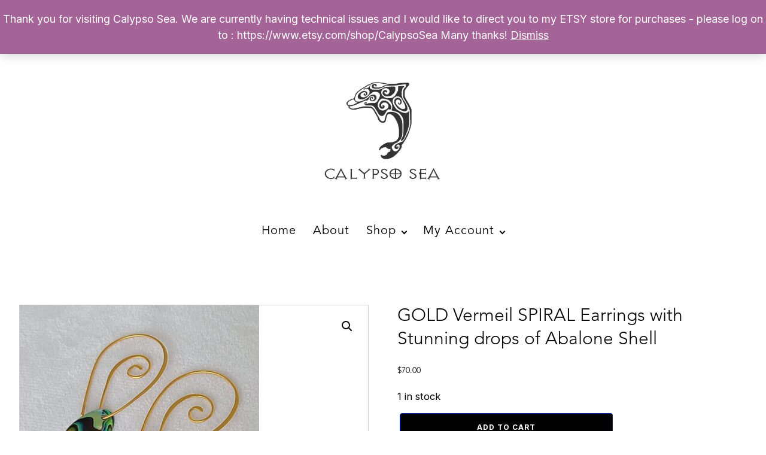

--- FILE ---
content_type: text/css
request_url: https://calypsosea.com/wp-content/uploads/oxygen/css/universal.css?cache=1674582627&ver=6.0.11
body_size: 16763
content:
.ct-section {
width:100%;
background-size:cover;
background-repeat:repeat;
}
.ct-section>.ct-section-inner-wrap {
display:flex;
flex-direction:column;
align-items:flex-start;
}
.ct-div-block {
display:flex;
flex-wrap:nowrap;
flex-direction:column;
align-items:flex-start;
}
.ct-new-columns {
display:flex;
width:100%;
flex-direction:row;
align-items:stretch;
justify-content:center;
flex-wrap:wrap;
}
.ct-link-text {
display:inline-block;
}
.ct-link {
display:flex;
flex-wrap:wrap;
text-align:center;
text-decoration:none;
flex-direction:column;
align-items:center;
justify-content:center;
}
.ct-link-button {
display:inline-block;
text-align:center;
text-decoration:none;
}
.ct-link-button {
background-color: #1e73be;
border: 1px solid #1e73be;
color: #ffffff;
padding: 10px 16px;
}
.ct-image {
max-width:100%;
}
.ct-fancy-icon>svg {
width:55px;height:55px;}
.ct-inner-content {
width:100%;
}
.ct-slide {
display:flex;
flex-wrap:wrap;
text-align:center;
flex-direction:column;
align-items:center;
justify-content:center;
}
.ct-nestable-shortcode {
display:flex;
flex-wrap:nowrap;
flex-direction:column;
align-items:flex-start;
}
.oxy-comments {
width:100%;
text-align:left;
}
.oxy-comment-form {
width:100%;
}
.oxy-login-form {
width:100%;
}
.oxy-search-form {
width:100%;
}
.oxy-tabs-contents {
display:flex;
width:100%;
flex-wrap:nowrap;
flex-direction:column;
align-items:flex-start;
}
.oxy-tab {
display:flex;
flex-wrap:nowrap;
flex-direction:column;
align-items:flex-start;
}
.oxy-tab-content {
display:flex;
width:100%;
flex-wrap:nowrap;
flex-direction:column;
align-items:flex-start;
}
.oxy-testimonial {
width:100%;
}
.oxy-icon-box {
width:100%;
}
.oxy-pricing-box {
width:100%;
}
.oxy-posts-grid {
width:100%;
}
.oxy-gallery {
width:100%;
}
.ct-slider {
width:100%;
}
.oxy-tabs {
display:flex;
flex-wrap:nowrap;
flex-direction:row;
align-items:stretch;
}
.ct-modal {
flex-direction:column;
align-items:flex-start;
}
.ct-span {
display:inline-block;
text-decoration:inherit;
}
.ct-widget {
width:100%;
}
.oxy-dynamic-list {
width:100%;
}
@media screen and (-ms-high-contrast: active), (-ms-high-contrast: none) {
			.ct-div-block,
			.oxy-post-content,
			.ct-text-block,
			.ct-headline,
			.oxy-rich-text,
			.ct-link-text { max-width: 100%; }
			img { flex-shrink: 0; }
			body * { min-height: 1px; }
		}            .oxy-testimonial {
                flex-direction: row;
                align-items: center;
            }
                        .oxy-testimonial .oxy-testimonial-photo-wrap {
                order: 1;
            }
            
                        .oxy-testimonial .oxy-testimonial-photo {
                width: 125px;                height: 125px;                margin-right: 20px;
            }
            
                        .oxy-testimonial .oxy-testimonial-photo-wrap, 
            .oxy-testimonial .oxy-testimonial-author-wrap, 
            .oxy-testimonial .oxy-testimonial-content-wrap {
                align-items: flex-start;                text-align: left;            }
            
                                                            .oxy-testimonial .oxy-testimonial-text {
                margin-bottom:8px;font-size: 21px;
line-height: 1.4;
-webkit-font-smoothing: subpixel-antialiased;
            }
            
                                    .oxy-testimonial .oxy-testimonial-author {
                font-size: 18px;
-webkit-font-smoothing: subpixel-antialiased;
            }
                            

                                                .oxy-testimonial .oxy-testimonial-author-info {
                font-size: 12px;
-webkit-font-smoothing: subpixel-antialiased;
            }
            
             
            
                        .oxy-icon-box {
                text-align: left;                flex-direction: column;            }
            
                        .oxy-icon-box .oxy-icon-box-icon {
                margin-bottom: 12px;
                align-self: flex-start;            }
            
                                                                        .oxy-icon-box .oxy-icon-box-heading {
                font-size: 21px;
margin-bottom: 12px;            }
            
                                                                                    .oxy-icon-box .oxy-icon-box-text {
                font-size: 16px;
margin-bottom: 12px;align-self: flex-start;            }
            
                        .oxy-icon-box .oxy-icon-box-link {
                margin-top: 20px;                            }
            
            
            /* GLOBALS */

                                                            .oxy-pricing-box .oxy-pricing-box-section {
                padding-top: 20px;
padding-left: 20px;
padding-right: 20px;
padding-bottom: 20px;
alignment: center;
text-align: center;            }
                        
                        .oxy-pricing-box .oxy-pricing-box-section.oxy-pricing-box-price {
                justify-content: center;            }
            
            /* IMAGE */
                                                                                    .oxy-pricing-box .oxy-pricing-box-section.oxy-pricing-box-graphic {
                justify-content: center;            }
            
            /* TITLE */
                                                            
                                    .oxy-pricing-box .oxy-pricing-box-title-title {
                font-size: 48px;
            }
            
                                    .oxy-pricing-box .oxy-pricing-box-title-subtitle {
                font-size: 24px;
            }
            

            /* PRICE */
                                                .oxy-pricing-box .oxy-pricing-box-section.oxy-pricing-box-price {
                                                flex-direction: row;                                            }
            
                                    .oxy-pricing-box .oxy-pricing-box-currency {
                font-size: 28px;
            }
            
                                    .oxy-pricing-box .oxy-pricing-box-amount-main {
                font-size: 80px;
line-height: 0.7;
            }
            
                                    .oxy-pricing-box .oxy-pricing-box-amount-decimal {
                font-size: 13px;
            }
                        
                                    .oxy-pricing-box .oxy-pricing-box-term {
                font-size: 16px;
            }
            
                                    .oxy-pricing-box .oxy-pricing-box-sale-price {
                font-size: 12px;
color: rgba(0,0,0,0.5);
                margin-bottom: 20px;            }
            
            /* CONTENT */

                                                                        .oxy-pricing-box .oxy-pricing-box-section.oxy-pricing-box-content {
                font-size: 16px;
color: rgba(0,0,0,0.5);
            }
            
            /* CTA */

                                                                        .oxy-pricing-box .oxy-pricing-box-section.oxy-pricing-box-cta {
                justify-content: center;            }
            
        
                                .oxy-progress-bar .oxy-progress-bar-background {
            background-color: #000000;            background-image: linear-gradient(-45deg,rgba(255,255,255,.12) 25%,transparent 25%,transparent 50%,rgba(255,255,255,.12) 50%,rgba(255,255,255,.12) 75%,transparent 75%,transparent);            animation: none 0s paused;        }
                
                .oxy-progress-bar .oxy-progress-bar-progress-wrap {
            width: 85%;        }
        
                                                        .oxy-progress-bar .oxy-progress-bar-progress {
            background-color: #66aaff;padding: 40px;animation: none 0s paused, none 0s paused;            background-image: linear-gradient(-45deg,rgba(255,255,255,.12) 25%,transparent 25%,transparent 50%,rgba(255,255,255,.12) 50%,rgba(255,255,255,.12) 75%,transparent 75%,transparent);        
        }
                
                        .oxy-progress-bar .oxy-progress-bar-overlay-text {
            font-size: 30px;
font-weight: 900;
-webkit-font-smoothing: subpixel-antialiased;
        }
        
                        .oxy-progress-bar .oxy-progress-bar-overlay-percent {
            font-size: 12px;
        }
        
        .ct-slider .unslider-nav ol li {border-color: #ffffff; }.ct-slider .unslider-nav ol li.unslider-active {background-color: #ffffff; }.ct-slider .ct-slide {
				padding: 0px;			}
		
                        .oxy-superbox .oxy-superbox-secondary, 
            .oxy-superbox .oxy-superbox-primary {
                transition-duration: 0.5s;            }
            
            
            
            
            
        
        
        
        .oxy-pro-menu {
menu_dropdown_animation:fade-up;
}
.oxy-pro-menu .oxy-pro-menu-list .menu-item a{
padding-top:px;
padding-left:px;
padding-right:px;
padding-bottom:px;
}

.oxy-pro-menu .oxy-pro-menu-list > .menu-item{
margin-top:px;
margin-left:px;
margin-right:px;
margin-bottom:px;
}

.oxy-pro-menu .oxy-pro-menu-container:not(.oxy-pro-menu-open-container):not(.oxy-pro-menu-off-canvas-container) .sub-menu{
box-shadow:px px px px ;}

.oxy-pro-menu .oxy-pro-menu-show-dropdown .oxy-pro-menu-list .menu-item-has-children > a svg{
margin-top:px;
margin-left:px;
margin-right:px;
margin-bottom:px;
transition-duration:0.4s;
}

.oxy-pro-menu .oxy-pro-menu-show-dropdown .oxy-pro-menu-list .menu-item-has-children > a div{
margin-left:0px;
}

.oxy-pro-menu .oxy-pro-menu-container:not(.oxy-pro-menu-open-container):not(.oxy-pro-menu-off-canvas-container) .sub-menu .menu-item a{
padding-top:px;
padding-left:px;
padding-right:px;
padding-bottom:px;
}

.oxy-pro-menu .oxy-pro-menu-mobile-open-icon svg{
width:30px;
height:30px;
}

.oxy-pro-menu .oxy-pro-menu-mobile-open-icon{
padding-top:15px;
padding-right:15px;
padding-bottom:15px;
padding-left:15px;
}

.oxy-pro-menu .oxy-pro-menu-mobile-open-icon, .oxy-pro-menu .oxy-pro-menu-mobile-open-icon svg{
transition-duration:0.4s;
}

.oxy-pro-menu .oxy-pro-menu-mobile-close-icon{
top:20px;
left:20px;
}

.oxy-pro-menu .oxy-pro-menu-mobile-close-icon svg{
width:24px;
height:24px;
}

.oxy-pro-menu .oxy-pro-menu-mobile-close-icon, .oxy-pro-menu .oxy-pro-menu-mobile-close-icon svg{
transition-duration:0.4s;
}

.oxy-pro-menu .oxy-pro-menu-off-canvas-container > div:first-child, .oxy-pro-menu .oxy-pro-menu-open-container > div:first-child{
oxy-pro-menu_slug_oxypromenuoffcanvascontaineroxypromenulistmenuitemoxypromenuopencontaineroxypromenulistmenuitem_min_width:px;
}

.oxy-pro-menu .oxy-pro-menu-off-canvas-container{
oxy-pro-menu_slug_oxypromenuoffcanvascontainer_width:px;
}

.oxy-pro-menu .oxy-pro-menu-container.oxy-pro-menu-off-canvas-container, .oxy-pro-menu .oxy-pro-menu-container.oxy-pro-menu-open-container{
background-color:#ffffff;
}

.oxy-pro-menu .oxy-pro-menu-container.oxy-pro-menu-open-container .menu-item a, .oxy-pro-menu .oxy-pro-menu-container.oxy-pro-menu-off-canvas-container .menu-item a{
padding-top:px;
padding-left:px;
padding-right:px;
padding-bottom:px;
}

.oxy-pro-menu .oxy-pro-menu-container.oxy-pro-menu-open-container, .oxy-pro-menu .oxy-pro-menu-container.oxy-pro-menu-off-canvas-container{
padding-top:px;
padding-left:px;
padding-right:px;
padding-bottom:px;
}

.oxy-pro-menu .oxy-pro-menu-off-canvas-container, .oxy-pro-menu .oxy-pro-menu-open-container{
background-color:;
background-image:url();
overlay-color:;
background-size:;
background-repeat:;
background-attachment:;
background-blend-mode:;
background-size-width:px;
background-size-height:px;
background-position:px px;
}

.oxy-pro-menu .oxy-pro-menu-off-canvas-container .oxy-pro-menu-list .menu-item-has-children > a svg, .oxy-pro-menu .oxy-pro-menu-open-container .oxy-pro-menu-list .menu-item-has-children > a svg{
font-size:24px;
}

.oxy-pro-menu .oxy-pro-menu-dropdown-links-toggle.oxy-pro-menu-open-container .menu-item-has-children ul, .oxy-pro-menu .oxy-pro-menu-dropdown-links-toggle.oxy-pro-menu-off-canvas-container .menu-item-has-children ul{
background-color:rgba(0,0,0,0.2);
border-top-style:solid;
}

.oxy-pro-menu .oxy-pro-menu-container:not(.oxy-pro-menu-open-container):not(.oxy-pro-menu-off-canvas-container) .oxy-pro-menu-list{
                    flex-direction: row;
               }
.oxy-pro-menu .oxy-pro-menu-container .menu-item a{
                    text-align: left;
                    justify-content: flex-start;
                }
.oxy-pro-menu .oxy-pro-menu-container.oxy-pro-menu-open-container .menu-item, .oxy-pro-menu .oxy-pro-menu-container.oxy-pro-menu-off-canvas-container .menu-item{
                    align-items: flex-start;
                }

            .oxy-pro-menu .oxy-pro-menu-off-canvas-container{
                    top: 0;
                    bottom: 0;
                    right: auto;
                    left: 0;
               }
.oxy-pro-menu .oxy-pro-menu-container.oxy-pro-menu-open-container .oxy-pro-menu-list .menu-item a, .oxy-pro-menu .oxy-pro-menu-container.oxy-pro-menu-off-canvas-container .oxy-pro-menu-list .menu-item a{
                    text-align: left;
                    justify-content: flex-start;
                }

            
            .oxy-shape-divider {
                width: 0px;
                height: 0px;
                
            }
            
            .oxy_shape_divider svg {
                width: 100%;
            }
            

/*---------Font Smoothing---------*/
.woocommerce {
  -webkit-font-smoothing: antialiased;
}

/*------Rating Stars--------*/
.woocommerce .star-rating::before,
.woocommerce .stars:not(.selected) span a,
.woocommerce .stars.selected span a.active ~ a {
  color: #d3d3d3;
}
.woocommerce .star-rating,
.woocommerce .stars.selected span a {
  color: #65bec2;
}

/*-----Product Images------*/
.woocommerce div.flex-viewport,
.woocommerce-product-gallery__wrapper,
.woocommerce div.product div.images .flex-control-thumbs li,
.woocommerce ul.products li.product a img,
.woocommerce-cart table.cart img {
  min-width: 64px;
  min-height: 64px;
  border: 1px solid #d3ced2;
  overflow: hidden;
}

.flex-viewport .woocommerce-product-gallery__wrapper {
  border: none; /* Remove duplicated borders */
  border-radius: 0 !important; /* Fix duplicated radius */
  margin: 0 !important; /* Fix duplicated margin */
}

/*----------Secondary Buttons-------------*/
.woocommerce button.button.alt,
.woocommerce a.button,
.woocommerce ul.products li.product .button,
.woocommerce #review_form #respond .form-submit input,
.woocommerce a.button.alt,
.woocommerce button.button {
  background: #666666;
  border: 1px solid #666666;
  font-size: 12px;
  border-radius: 0px;
  letter-spacing: 1px;
  text-transform: uppercase;
  color: #ffffff;
  line-height: 1.2;
  text-align: center;
  padding: 16px 24px;
  outline: none;
  font-family: inherit;
  border-radius: 4px;
  display: flex;
  flex-direction: row;
  justify-content: center;
}

/*----------Secondary Hovered-------------*/
.woocommerce button.button.alt:hover,
.woocommerce a.button:hover,
.woocommerce ul.products li.product .button:hover,
.woocommerce #review_form #respond .form-submit input:hover,
.woocommerce a.button.alt:hover,
.woocommerce button.button:hover {
  background: #999999;
  border: 1px solid #999999;
  color: #ffffff;
}
/*----------Tertiary Buttons-------------*/
.woocommerce button.button:disabled,
.woocommerce button.button:disabled[disabled],
.woocommerce .widget_shopping_cart .buttons a,
.woocommerce.widget_shopping_cart .buttons a,
.woocommerce .widget_price_filter .price_slider_amount .button,
.woocommerce a.added_to_cart,
.woocommerce .cart .button,
.woocommerce .cart input.button,
.woocommerce table.my_account_orders .button,
td a.woocommerce-MyAccount-downloads-file.button.alt {
  line-height: 1.2;
  text-align: center;
  text-transform: uppercase;
  letter-spacing: 1px;
  font-weight: 700;
  font-size: 12px;
  background: #ffffff;
  border: 1px solid #062b91;
  color: #062b91;
  padding: 16px 24px;
  outline: none;
  font-family: inherit;
  border-radius: 4px;
}

/*----------Tertiary Buttons Hovered-------------*/
.woocommerce button.button:disabled:hover,
.woocommerce button.button:disabled[disabled]:hover,
.woocommerce .widget_shopping_cart .buttons a:hover,
.woocommerce.widget_shopping_cart .buttons a:hover,
.woocommerce a.added_to_cart:hover,
.woocommerce .cart .button:hover,
.woocommerce .cart input.button:hover,
.woocommerce table.my_account_orders .button:hover,
td a.woocommerce-MyAccount-downloads-file.button.alt:hover {
  background: #ffffff;
  border: 1px solid #12820a;
  color: #12820a;
}

/*---Disabled Buttons---*/
.woocommerce #respond input#submit.disabled,
.woocommerce #respond input#submit:disabled,
.woocommerce #respond input#submit:disabled[disabled],
.woocommerce a.button.disabled, .woocommerce a.button:disabled,
.woocommerce a.button:disabled[disabled],
.woocommerce button.button.disabled,
.woocommerce button.button:disabled,
.woocommerce button.button:disabled[disabled],
.woocommerce input.button.disabled,
.woocommerce input.button:disabled,
.woocommerce input.button:disabled[disabled] {
  filter: grayscale(100%);
}

/*----------Links-------------*/
.woocommerce a.wcppec-checkout-buttons__button,
.woocommerce ul.product_list_widget li a,
.woocommerce ul.product-categories a,
.woocommerce .widget_layered_nav_filters ul li a,
.woocommerce .woocommerce-widget-layered-nav-list__item a,
.woocommerce .wc-layered-nav-rating a,
.woocommerce div.tagcloud a,
.woocommerce ul.products li.product .woocommerce-loop-category__title,
.woocommerce ul.products li.product .woocommerce-loop-product__title,
h2.woocommerce-loop-category__title,
.comment-form-rating a,
.woocommerce .download-product a,
a.woocommerce-remove-coupon,
.woocommerce a.shipping-calculator-button,
.woocommerce a.remove,
.woocommerce a.reset_variations,
.woocommerce .product-name a,
.woocommerce-info a,
.woocommerce-error a,
.woocommerce-message a,
.woocommerce-checkout-payment a,
.woocommerce-LostPassword a,
.woocommerce-Address-title a,
.woocommerce-MyAccount-navigation-link a,
.woocommerce-MyAccount-content a,
a.woocommerce-review-link,
.posted_in a,
.tagged_as a,
.woocommerce .woocommerce-breadcrumb a {
  color: #041c5e;
  font-weight: 400;
  font-family: inherit;
  text-decoration: none;
}

/*----------Links Hovered-------------*/
.woocommerce a.wcppec-checkout-buttons__button:hover,
.woocommerce ul.product_list_widget li a:hover,
.woocommerce ul.product-categories a:hover,
.woocommerce .widget_layered_nav_filters ul li a:hover,
.woocommerce .woocommerce-widget-layered-nav-list__item a:hover,
.woocommerce div.tagcloud a:hover,
.comment-form-rating a:hover,
.woocommerce .download-product a:hover,
a.woocommerce-remove-coupon:hover,
.woocommerce a.shipping-calculator-button:hover,
.woocommerce a.remove:hover,
a.reset_variations:hover .product-name a:hover,
.woocommerce .product-name a:hover,
.woocommerce-info a:hover,
.woocommerce-error a:hover,
.woocommerce-message a:hover,
.woocommerce-checkout-payment a:hover,
.woocommerce-LostPassword a:hover,
.woocommerce-Address-title a:hover,
.woocommerce-MyAccount-navigation-link a:hover,
.woocommerce-MyAccount-content a:hover,
a.woocommerce-review-link:hover,
.posted_in a:hover,
.tagged_as a:hover,
.woocommerce .woocommerce-breadcrumb a:hover {
  color: #12820a;
  text-decoration: underline;
}

/*-----------Labels----------------*/
.woocommerce div.product form.cart .variations label,
.woocommerce form label {
  font-size: 12px;
  color: #062b91;
  margin-top: 8px;
  font-weight: 400;
  font-style: normal;
}

/*---------------Placeholders----------------*/
.woocommerce input[type="search"]::placeholder,
.woocommerce-page table.cart td.actions .input-text::placeholder,
.woocommerce form .form-row .input-text::placeholder,
.woocommerce-page form .form-row .input-text::placeholder {
  color: #d3ced2;
  font-family: inherit;
}

/*---------------Dropdowns----------------*/
.select2-container--default .select2-selection--single,
.woocommerce div.product form.cart .variations select {
  -webkit-appearance: none;
  -moz-appearance: none;
  appearance: none;
  color: #000000;
  background: #ffffff;
  font-family: inherit;
  box-sizing: border-box;
  -webkit-box-sizing: border-box;
  -moz-box-sizing: border-box;
  border-radius: 4px;
}

.select2-container--default .select2-results__option--highlighted[aria-selected],
.select2-container--default .select2-results__option--highlighted[data-selected] {
  background: #041c5e;
  color: #ffffff;
  outline: none;
}

.select2-container--default .select2-results__option[data-selected=true] {
  background: #12820a;
  color: #ffffff;
  outline: none;
}

.select2-results__option {
  padding: 8px 12px;
  font-size: 14px;
  -webkit-font-smoothing: antialiased;
}

.select2-dropdown {
  border-radius: 0;
}

.woocommerce .select2-container--default .select2-selection--single .select2-selection__rendered {
  line-height: 1.6;
  color: #000000;
  padding: 0;
  min-height: 20px;
  padding-left: 0;
  outline: none;
}
.select2-container--open .select2-dropdown--below {
  padding: 0;
}

.woocommerce .select2-container--default .select2-selection--single .select2-selection__arrow {
  background: url(https://calypsosea.com/wp-content/plugins/oxygen-woocommerce/elements/assets/chevron-down.svg);
  background-size: 6px;
  background-repeat: no-repeat;
  background-position: 4px center;
  height: 100%;
}

.woocommerce .select2-container--default .select2-selection--single .select2-selection__clear {
    display: none;
    pointer-events: none;
}

.woocommerce .select2-container--default .select2-selection--single .select2-selection__arrow b {
  display: none;
}

/*---------------Headings----------------*/
.woocommerce .oxy-product-info h2,
.woocommerce .widget_recent_reviews h2,
.woocommerce .widget_top_rated_products h2,
.woocommerce .widget_shopping_cart h2,
.woocommerce .widget_products h2,
.woocommerce .widget_product_categories h2,
.woocommerce .widget_layered_nav_filters h2,
.woocommerce .woocommerce-widget-layered-nav h2,
.woocommerce .widget_rating_filter h2,
.woocommerce .widget_price_filter h2,
.woocommerce div.widget_product_tag_cloud h2,
.woocommerce h1.page-title,
.woocommerce h1.product_title,
.woocommerce section.related.products h2,
.oxy-product-upsells > :is(h1, h2, h3, h4, h5, h6),
.woocommerce h2.woocommerce-Reviews-title,
.woocommerce span.comment-reply-title,
.woocommerce-Tabs-panel h2,
h2.woocommerce-order-downloads__title,
.woocommerce-orders article header h1,
.woocommerce-account article header h1,
.woocommerce-downloads article header h1,
.woocommerce-edit-address article header h1,
.woocommerce-account h2,
.woocommerce-Address-title h3,
.woocommerce-MyAccount-content h3,
.woocommerce-EditAccountForm legend,
h1.oxy-woo-archive-title,
h2.woocommerce-column__title,
h2.woocommerce-order-downloads__title,
h2.woocommerce-order-details__title,
.woocommerce-billing-fields h3,
.woocommerce-checkout h3,
.woocommerce .cart_totals h2,
.woocommerce .cross-sells h2 {
  color: #000000;
  font-weight: 700;
  line-height: 1.2;
  margin-bottom: 8px;
}

/*--------Prices and Quantity------------*/
.woocommerce .price_label .from,
.woocommerce .price_label .to,
.woocommerce ul.products li.product .price,
.product-quantity,
.woocommerce .price ins,
.woocommerce-Price-amount,
.woocommerce-loop-category__title .count,
.woocommerce .price {
  color: #000000;
  font-weight: 700;
  font-size: 16px;
  background: transparent;
  text-decoration: none;
}

/*----Sale Price-----*/
.woocommerce .product_list_widget del span.woocommerce-Price-amount,
.woocommerce ul.products li.product .price del,
.woocommerce .price del,
.woocommerce .price del .woocommerce-Price-amount {
  font-size: 12px;
  font-weight: 200;
  color: #062b91;
}

.woocommerce div.product p.price,
.woocommerce div.product span.price,
.woocommerce div.product span.price ins {
  color: #000000;
  font-weight: 700;
  font-size: inherit;
}

.woocommerce div.product p.price {
  font-size: 16px;
}

.woocommerce div.product p.price ins,
.woocommerce .oxy-woo-element .price ins {
  text-decoration: none;
}

.woocommerce div.product p.price del,
.woocommerce div.product span.price del,
.woocommerce p.price del,
.woocommerce ul.products li.product .price del {
  opacity: 1;
  display: block;
}

/*--------------Table Headings----------------*/
.woocommerce-cart table.cart th,
.woocommerce-cart .cart-collaterals .cart_totals table th,
.woocommerce table.shop_table th,
.woocommerce table.shop_table tfoot th {
  font-weight: 400;
  color: #062b91;
  font-size: 10px;
  text-align: left;
  text-transform: uppercase;
  letter-spacing: 1px;
}

/*-------------------Texts---------------------*/
.woocommerce .woocommerce-mini-cart__total strong,
.woocommerce .woocommerce-mini-cart span.quantity,
.woocommerce .widget_product_categories span.count,
.woocommerce .woocommerce-widget-layered-nav-list__item span,
.woocommerce-product-attributes-item__value p,
.woocommerce-error,
.woocommerce-table--order-downloads,
.woocommerce-Address address,
.woocommerce-orders-table,
.woocommerce-table,
ul.woocommerce-shipping-methods,
p.woocommerce-shipping-destination,
.woocommerce-column--shipping-address address,
.woocommerce-column--billing-address address,
.woocommerce-order p,
.woocommerce .product-name,
.woocommerce .product-total,
.oxy-product-stock p,
.oxy-product-description p,
.woocommerce-Reviews .comment-text p,
.product .summary .product_meta,
.woocommerce-Tabs-panel,
.woocommerce-product-details__short-description p,
.woocommerce-form-track-order p,
.woocommerce-checkout-payment p,
.checkout_coupon p,
.woocommerce-ResetPassword p,
.woocommerce-info,
.woocommerce-error,
.woocommerce-message,
.woocommerce-MyAccount-content p,
.woocommerce-breadcrumb,
p.woocommerce-result-count {
  color: #062b91;
  font-weight: 400;
  line-height: 1.6;
  font-size: 16px;
  font-style: normal;
}

/*------------Bold Texts---------------*/
.woocommerce-product-attributes-item__label,
.woocommerce-error strong,
.woocommerce-MyAccount-content strong,
.woocommerce-shipping-destination strong,
.woocommerce p.order-info mark,
.woocommerce-MyAccount-content mark.order-number,
.woocommerce-MyAccount-content mark.order-date,
.woocommerce-MyAccount-content mark.order-status,
.woocommerce-order-overview strong {
  color: #000000;
  font-weight: 700;
  font-family: inherit;
  background: transparent;
}

/*--------------------Badges---------------------*/
.woocommerce ul.products li.product .onsale,
.woocommerce span.onsale {
  background: #65bec2;
  font-size: 12px;
  padding: 6px 12px;
  line-height: 1.2;
  border-radius: 20px;
  min-width: 0;
  min-height: 0;
  margin: 0;
  top: 12px;
  left: 12px;
  right: auto;
  position: absolute;
}

/* ----------------- */


/*-------------Product Tabs(description, addtl info, reviews) - single product--------------*/

.woocommerce div.product .oxy-woo-element .woocommerce-tabs .panel,
.woocommerce .oxy-woo-element div.product .woocommerce-tabs .panel {
  margin-bottom: 0;
  padding: 20px 0;
}
.woocommerce div.product .oxy-woo-element .woocommerce-tabs ul.tabs,
.woocommerce .oxy-woo-element div.product .woocommerce-tabs ul.tabs {
  padding-left: 5px;
  display: flex;
  text-align: center;
  margin-bottom: 0;
  flex-shrink: 0;
}

.woocommerce div.product .oxy-woo-element .woocommerce-tabs ul.tabs li,
.woocommerce .oxy-woo-element div.product .woocommerce-tabs ul.tabs li {
  border-radius: 0;
  padding: 0;
  margin: 0 5px;
  display: flex;
  align-items: center;
}
.woocommerce .oxy-woo-element div.product .woocommerce-tabs ul.tabs li::before,
.woocommerce div.product .oxy-woo-element .woocommerce-tabs ul.tabs li::before {
  display: none;
}
.woocommerce .oxy-woo-element div.product .woocommerce-tabs ul.tabs li::after,
.woocommerce div.product .oxy-woo-element .woocommerce-tabs ul.tabs li::after {
  display: none;
}
.woocommerce .oxy-woo-element div.product .woocommerce-tabs ul.tabs li a,
.woocommerce div.product .oxy-woo-element .woocommerce-tabs ul.tabs li a {
  width: 100%;
  color: #999;
  font-size: 12px;
  text-transform: uppercase;
  letter-spacing: 1px;
  outline: none;
  padding: 16px 48px;
  z-index: 1000;
  font-weight: 400;
  border-radius: 0;
  word-break: break-word;
}
.woocommerce .oxy-woo-element div.product .woocommerce-tabs ul.tabs li a:hover,
.woocommerce div.product .oxy-woo-element .woocommerce-tabs ul.tabs li a:hover {
  color: #12820a;
}
.woocommerce .oxy-woo-element div.product .woocommerce-tabs ul.tabs li.active,
.woocommerce div.product .oxy-woo-element .woocommerce-tabs ul.tabs li.active {
  background: white;
  border-bottom-color: white;
}
.woocommerce .oxy-woo-element div.product .woocommerce-tabs ul.tabs li.active a,
.woocommerce
  div.product
  .oxy-woo-element
  .woocommerce-tabs
  ul.tabs
  li.active
  a {
  color: #000000;
}

@media (max-width: 640px) {
  .woocommerce .oxy-woo-element div.product .woocommerce-tabs ul.tabs,
  .woocommerce div.product .oxy-woo-element .woocommerce-tabs ul.tabs {
    flex-direction: column;
    padding: 0;
    margin-bottom: 5px;
  }
  .woocommerce .oxy-woo-element div.product .woocommerce-tabs ul.tabs li,
  .woocommerce div.product .oxy-woo-element .woocommerce-tabs ul.tabs li {
    margin: 5px 0;
  }
  .woocommerce .oxy-woo-element div.product .woocommerce-tabs ul.tabs::before,
  .woocommerce div.product .oxy-woo-element .woocommerce-tabs ul.tabs::before {
    border-bottom: none;
  }
  .woocommerce .oxy-woo-element div.product .woocommerce-tabs ul.tabs li.active,
  .woocommerce
    div.product
    .oxy-woo-element
    .woocommerce-tabs
    ul.tabs
    li.active {
    border-bottom-color: #d3ced2;
  }
}

/* tabs panel content (single product, any tab content) */

.woocommerce .oxy-woo-element table.shop_attributes th,
.woocommerce .oxy-woo-element table.shop_attributes td {
  border-top: 1px solid #d3ced2;
  padding: 8px;
}

/* single product - add to cart */

.woocommerce .oxy-product-cart-button,
.woocommerce .oxy-woo-element div.product form.cart {
  width: 100%;
  max-width: 360px;
}

.woocommerce .oxy-woo-element div.product .single_add_to_cart_button,
.woocommerce .single_add_to_cart_button {
  align-self: stretch;
  flex-grow: 1;
  border-radius: 0;
}

.woocommerce .oxy-woo-element div.product form.cart,
.woocommerce .oxy-product-cart-button form.cart,
.woocommerce div.product form.cart {
  display: flex;
  flex-wrap: wrap;
}

.woocommerce .oxy-woo-element div.product form.variations_form.cart,
.woocommerce .oxy-product-cart-button form.variations_form.cart {
  display: flex;
  flex-direction: column;
  align-items: stretch;
}

.woocommerce .oxy-woo-element div.product form.cart td.value,
.woocommerce .oxy-product-cart-button td.value {
  padding: 0;
}

.woocommerce .oxy-woo-element div.product .woocommerce-variation-add-to-cart,
.woocommerce .woocommerce-variation-add-to-cart {
  display: flex;
  width: 100%;
}

/* Primary Buttons */
.woocommerce .widget_shopping_cart .buttons a.checkout.wc-forward,
.woocommerce button[type=submit],
.woocommerce button[name=woocommerce-form-login__submit],
.woocommerce button[name=save_account_details],
.woocommerce button[name=save_address],
.woocommerce .oxy-woo-element div.product form.cart button.button.alt,
.woocommerce .oxy-product-cart-button button.button.alt,
.woocommerce div.product form.cart .button {
  background-color: #062b91;
  color: #ffffff;
  border-radius: 0;
  letter-spacing: 1px;
  text-transform: uppercase;
  padding: 16px 24px;
  font-size: 12px;
  text-align: center;
  border: 1px solid #062b91;
  border-radius: 4px;
  line-height: 1.2;
  font-weight: 700;
  font-family: inherit;
  outline: none;
  cursor: pointer;
}
.woocommerce button[type=submit]:hover,
.woocommerce button[name=woocommerce-form-login__submit]:hover,
.woocommerce button[name=save_account_details]:hover,
.woocommerce button[name=save_address]:hover,
.woocommerce .oxy-woo-element div.product form.cart button.button.alt:hover,
.woocommerce .oxy-product-cart-button button.button.alt:hover,
.woocommerce div.product form.cart .button:hover {
  background-color: #12820a;
  border: 1px solid #12820a;
}

.woocommerce .oxy-woo-element div.product form.cart button.button.alt.disabled,
.woocommerce button.button.alt.disabled {
  background: #cccccc !important;
  border: 1px solid #cccccc !important;
  opacity: 1;
}

.woocommerce .quantity .qty {
  -webkit-appearance: none;
  -moz-appearance: none;
  appearance: none;
  min-width: 56px;
  padding: 8px 9px;
  margin-right: 12px;
  background: url(https://calypsosea.com/wp-content/plugins/oxygen-woocommerce/elements/assets/chevron-down.svg),
    url(https://calypsosea.com/wp-content/plugins/oxygen-woocommerce/elements/assets/chevron-up.svg), #ffffff;
  background-size: 6px, 6px;
  background-repeat: no-repeat, no-repeat;
  background-position: right 0.8em bottom calc(50% - 5px), right 0.8em top calc(50% - 5px);
  height: 100%;
}

.woocommerce table.variations tr {
  border-top: none;
}

.woocommerce .oxy-woo-element div.product form.cart .variations,
.woocommerce div.product .oxy-product-cart-button form.cart .variations {
  margin-bottom: 0;
}

.woocommerce .oxy-woo-element div.product form.cart table.variations tr,
.woocommerce table.variations tr {
  display: flex;
  flex-direction: column;
}

.woocommerce
  .oxy-woo-element
  div.product
  form.cart
  table.variations
  tr
  td
  label,
.woocommerce .oxy-product-cart-button table.variations tr td label {
  font-size: 12px;
  margin-right: 12px;
}

.woocommerce .oxy-woo-element div.product form.cart table.variations tr td a,
.woocommerce .oxy-product-cart-button table.variations tr td a {
  font-size: 12px;
}

.woocommerce .oxy-woo-element div.product form.cart a.reset_variations:before,
.woocommerce .oxy-product-cart-button table.variations tr td a:before {
  content: "× ";
}

.woocommerce .oxy-woo-element div.product form.cart .variations,
.woocommerce .oxy-product-cart-button div.product form.cart .variations {
  margin-bottom: 0;
}

.woocommerce .woocommerce-ordering select,
.woocommerce .oxy-woo-element div.product form.cart .variations select,
.woocommerce div.product .oxy-product-cart-button form.cart .variations select,
.woocommerce div.product form.cart .variations select,
.woocommerce form.cart .variations select {
  appearance: none;
  -moz-appearance: none;
  -webkit-appearance: none;
  line-height: 1.2;
  cursor: pointer;
  width: 100%;
  position: relative;
  background: url(https://calypsosea.com/wp-content/plugins/oxygen-woocommerce/elements/assets/chevron-down.svg), #ffffff;
  background-size: 6px;
  padding-right: 24px;
  background-repeat: no-repeat;
  background-position: right 0.8em center;
}

.woocommerce input[type="number"]::-webkit-inner-spin-button,
.woocommerce input[type="number"]::-webkit-outer-spin-button {
  margin-right: -9px;
  opacity: 0.01;
  width: 24px;
  height:48px;
  cursor: pointer;
}

/* single product - rating below title / rating element */

.woocommerce .oxy-woo-element div.product .woocommerce-product-rating,
.woocommerce .oxy-product-rating .woocommerce-product-rating,
.woocommerce div.product .oxy-product-rating .woocommerce-product-rating {
  display: flex;
  align-items: center;
  margin-bottom: 8px;
}

.woocommerce
  .oxy-woo-element
  div.product
  .woocommerce-product-rating
  .star-rating::before,
.woocommerce .oxy-product-rating .star-rating::before {
  position: relative;
  color: #d3d3d3;
}

.woocommerce
  .oxy-woo-element
  div.product
  .woocommerce-product-rating
  .star-rating,
.woocommerce .oxy-product-rating .woocommerce-product-rating .star-rating {
  width: auto;
  letter-spacing: 2px;
  margin: 0 0 0 0;
}

.woocommerce
  .oxy-woo-element
  div.product
  .woocommerce-product-rating
  a.woocommerce-review-link,
.woocommerce .oxy-product-rating a.woocommerce-review-link {
  font-size: 12px;
}
.woocommerce
  .oxy-woo-element
  div.product
  .woocommerce-product-rating
  .star-rating
  span,
.woocommerce .oxy-product-rating .woocommerce .star-rating span {
  color: #65bec2;
}

/* Transitions */
.woocommerce .flex-control-thumbs li,
.woocommerce .woocommerce-widget-layered-nav-list .woocommerce-widget-layered-nav-list__item,
.select2-search--dropdown .select2-search__field,
.woocommerce
  label.woocommerce-form__label.woocommerce-form__label-for-checkbox
  span::before,
.woocommerce ul.tabs li,
.woocommerce .woocommerce-product-gallery__trigger:after,
.woocommerce .woocommerce-product-gallery__trigger:before,
.woocommerce img:not(.zoomImg):not(.pswp__img),
.woocommerce textarea,
.woocommerce .checkbox,
.woocommerce .select2-selection,
.woocommerce input,
.woocommerce button,
.woocommerce select,
.woocommerce a {
  transition: all ease 0.2s;
}
/* End of Transitions */

/* Input Styles */
.woocommerce-cart table.cart td.actions .coupon .input-text,
.select2-container--default .select2-search--dropdown .select2-search__field,
.woocommerce textarea,
.select2-dropdown,
.woocommerce .select2-selection,
.woocommerce input[type="search"],
.woocommerce input[type="text"],
.woocommerce input[type="number"],
.woocommerce input[type="tel"],
.woocommerce input[type="email"],
.woocommerce input[type="password"],
.woocommerce select {
  height: auto;
  font-size: 14px;
  border: 1px solid #d3ced2;
  background: #ffffff;
  color: #000000;
  outline: none;
  font-family: inherit;
  padding: 8px 12px;
  border-radius: 4px;
  resize: none;
}
/* Focus State */
.woocommerce-cart table.cart td.actions .coupon .input-text:focus,
.select2-container--default .select2-search--dropdown .select2-search__field:focus,
.woocommerce form .form-row textarea:focus,
.woocommerce textarea:focus,
.select2-dropdown:focus,
.woocommerce .select2-selection:focus,
.woocommerce input[type="search"]:focus,
.woocommerce input[type="text"]:focus,
.woocommerce input[type="number"]:focus,
.woocommerce input[type="tel"]:focus,
.woocommerce input[type="email"]:focus,
.woocommerce input[type="password"]:focus,
.woocommerce select:focus {
  border: 1px solid #65bec2;
  box-shadow: 0 0 5px #65bec2;
}
/* End of Inputs */

/* Custom Checkbox */
.woocommerce-form-login input[type="checkbox"],
.oxy-woo-checkout input[type="checkbox"] {
  -webkit-user-select: none;
  -moz-user-select: none;
  -ms-user-select: none;
  user-select: none;
  opacity: 0.01;
  display: none !important;
}
.woocommerce-form-login
  label.woocommerce-form__label.woocommerce-form__label-for-checkbox.woocommerce-form-login__rememberme,
.oxy-woo-checkout
  label.woocommerce-form__label.woocommerce-form__label-for-checkbox {
  position: relative;
  cursor: pointer;
  padding-left: 16px;
  margin-top: 0;
}
.woocommerce-form-login
  label.woocommerce-form__label.woocommerce-form__label-for-checkbox.woocommerce-form-login__rememberme span,
.oxy-woo-checkout
  label.woocommerce-form__label.woocommerce-form__label-for-checkbox span{
    margin-left: 18px;
}
.woocommerce-form-login
  label.woocommerce-form__label.woocommerce-form__label-for-checkbox.woocommerce-form-login__rememberme
  span::before,
.oxy-woo-checkout
  label.woocommerce-form__label.woocommerce-form__label-for-checkbox
  span::before {
  width: 24px;
  height: 24px;
  border: 1px solid #d3ced2;
  background-color: #ffffff;
  content: "";
  position: absolute;
  left: 0;
  top: 0;
  background-size: 50%;
  border-radius: 4px;
  background-repeat: no-repeat;
  background-position: center center;
}
input[type="checkbox"]:checked ~ span::before,
input[type="checkbox"]:checked ~ label span::before {
  background: url(https://calypsosea.com/wp-content/plugins/oxygen-woocommerce/elements/assets/check-mark.svg), #ffffff;
}
.woocommerce-form-login
  label.woocommerce-form__label.woocommerce-form__label-for-checkbox.woocommerce-form-login__rememberme {
  margin-top: 34px;
}
.oxy-woo-checkout
  label.woocommerce-form__label.woocommerce-form__label-for-checkbox
  span::before {
  margin-top: -4px;
}
/* End of Custom Checkbox */

/* Product Column Fix */
.woocommerce-page.columns-1 ul.products li.product,
.woocommerce.columns-1 ul.products li.product {
  width: 100%;
}
.woocommerce-page.columns-2 ul.products li.product,
.woocommerce.columns-2 ul.products li.product {
  margin: 0;
  width: 50%;
}
.woocommerce-page.columns-3 ul.products li.product,
.woocommerce.columns-3 ul.products li.product {
  margin: 0;
  width: 33.33%;
}
.woocommerce ul.products li.product,
.woocommerce-page ul.products li.product {
  width: 25%;
  display: flex;
  flex-direction: column;
  margin: 0;
  padding: 20px;
}
.woocommerce-page.columns-5 ul.products li.product,
.woocommerce.columns-5 ul.products li.product {
  margin: 0;
  width: 20%;
}
.woocommerce-page.columns-6 ul.products li.product,
.woocommerce.columns-6 ul.products li.product {
  margin: 0;
  width: 16.6%;
}
/* End of Product Column Fix */

/*--- Radio Buttons Style ---*/
.woocommerce input[type=radio] {
  appearance: none;
  -webkit-appearance: none;
  -moz-appearance: none;
  width: 24px;
  height: 24px;
  background: #ffffff;
  border: 1px solid #d3ced2;
  border-radius: 100%;
  outline: none;
  cursor: pointer;
}

/* WooCommerce Payments plugin compatibility */
.woocommerce input[type=radio].woocommerce-SavedPaymentMethods-tokenInput {
  width: 20px !important;
  height: 20px !important;
  margin: 6px 8px 0 0 !important;
}

.woocommerce input[type=radio]:hover {
  border: 1px solid #65bec2;
  box-shadow: 0 0 5px #65bec2;
}

.woocommerce input[type=radio]:checked {
  background: #000000;
  box-shadow: inset 0 0 0 8px #ffffff;
}

/* WooCommerce Payments plugin compatibility */
.woocommerce input[type=radio].woocommerce-SavedPaymentMethods-tokenInput:checked {
  box-shadow: inset 0 0 0 4px #ffffff;
}

.woocommerce input[type=radio]:checked:hover {
  box-shadow: inset 0 0 0 8px #ffffff, 0 0 5px #65bec2;
}

/*--------------------Tables and Forms Style-------------------------*/
.oxy-woo-order-tracking form,
.woocommerce form.woocommerce-ResetPassword.lost_reset_password,
.woocommerce .woocommerce-EditAccountForm,
.woocommerce .woocommerce-address-fields,
.woocommerce-cart .cart-collaterals .cart_totals table,
.woocommerce .col2-set,
.woocommerce-form-coupon,
.woocommerce #reviews #comments ol.commentlist li .comment-text,
ul.woocommerce-order-overview,
.woocommerce form.login,
.woocommerce form.register,
.woocommerce form.checkout_coupon,
.woocommerce table.shop_table {
  border: 1px solid #d3ced2;
  border-top: 3px solid #062b91;
  border-radius: 0;
  background: #ffffff;
  padding: 20px;
  border-collapse: collapse;
  box-shadow: var(--box-shadow) 0 10px 20px;
}
fieldset {
  background: transparent;
}
.woocommerce table tr {
  border-top: 1px solid #d3ced2;
}
.woocommerce table.shop_table td,
.woocommerce table.shop_table tfoot td,
.woocommerce table.shop_table tfoot th,
.woocommerce table.shop_table th {
  border: none;
  padding: 12px 20px;
  font-weight: 400;
  color: #062b91;
}
/* End of Tables and Forms Styles */



/* Notification Styles */
.woocommerce-info, .woocommerce-error, .woocommerce-message {
  padding-right: 20px;
  border-bottom: 1px solid #d3ced2;
  border-left: 1px solid #d3ced2;
  border-right: 1px solid #d3ced2;
  border-radius: 0;
  background: #ffffff;
  border-collapse: collapse;
  box-shadow: var(--box-shadow) 0 10px 20px;
}
/* Info */
.woocommerce-info::before {
  color: #00adef;
}
.woocommerce-info {
  border-top-color: #00adef;
}
/* Error */
.woocommerce-error::before {
  color: #e96199;
}
.woocommerce-error {
  border-top-color: #e96199;
}
/* Message */
.woocommerce-message::before {
  color: #65bec2;
}
.woocommerce-message {
  border-top-color: #65bec2;
}
/* End of Notification Sytles */


/* Shop, Uppsells, Related Product Shared Styles Styles */
.woocommerce ul.products {
  display: flex;
  flex-wrap: wrap;
  margin: -10px -20px 20px;
}
.woocommerce ul.products li.product .button {
  margin-top: auto;
}
.woocommerce a.added_to_cart {
  margin-top: 12px;
}
.woocommerce-loop-product__link {
  display: flex;
  flex-direction: column;
}

/* Product Info Shared Styles */

.woocommerce .oxy-product-info,
.woocommerce .oxy-product-tabs {
  width: 100%;
}

.woocommerce table.shop_attributes {
  border-top: 1px solid #d3ced2;
  border-collapse: collapse;
}

.woocommerce table.shop_attributes tr:nth-child(even) td,
.woocommerce table.shop_attributes tr:nth-child(even) th {
  background: transparent;
}

.woocommerce table.shop_attributes th,
.woocommerce table.shop_attributes td {
  border-bottom: 1px solid #d3ced2;
  text-align: left;
}


/* Widgets Headings */
.ct-widget .widget.woocommerce .widgettitle {
  font-size: px;
  font-weight: ;
  font-family: ;
}
/* End of Widgets Headings */


/* Search Products Widget */
.woocommerce form.woocommerce-product-search {
  width: 100%;
  display: flex;
  flex-direction: row;
  flex-wrap: nowrap;
}
.woocommerce input.search-field {
  flex-grow: 1;
  margin-right: 8px;
  min-width: 120px;
}
/* End of Widget */



/* Product Tags Cloud Widget */
.woocommerce div.tagcloud {
  line-height: 1.2;
}
/* End of Widget */



/* Filter by Price Widget */
.woocommerce .widget_price_filter .ui-slider {
  margin: 20px 0;
}
.woocommerce .widget_price_filter .price_slider_wrapper .ui-widget-content {
  background-color: #d3ced2;
}
.woocommerce .widget_price_filter .ui-slider .ui-slider-handle {
  width: 24px;
  height: 24px;
  background-color: #062b91;
  top: -8px;
}
.woocommerce .widget_price_filter .ui-slider .ui-slider-range {
  background-color: #062b91;
}
.woocommerce .widget_price_filter .price_slider_amount {
  display: flex;
  flex-direction: row;
  align-items: center;
}
.woocommerce .widget_price_filter .price_slider_amount .button {
  margin-right: 12px;
}
.woocommerce .price_label {
  text-align: left;
  line-height: 1.6;
}
/* End of Widget */



/* Rating Filter Widget */
.woocommerce .widget_rating_filter ul li a {
  display: flex;
  float: left;
  align-items: center;
}
.woocommerce .widget_rating_filter ul li.chosen a::before {
  color: #d3ced2;
  position: relative;
  content: '×';
  margin-right: 4px;
  top: -1px;
}
.woocommerce .widget_rating_filter ul li.chosen:hover a::before {
  color: #12820a;
}
/* End of Widget */



/* Attributes Filter Widget */
.woocommerce .woocommerce-widget-layered-nav-list .woocommerce-widget-layered-nav-list__item--chosen a::before {
  color: #d3ced2;
  position: relative;
  content: '×';
  margin-right: 4px;
  top: -1px;
}
.woocommerce .woocommerce-widget-layered-nav-list .woocommerce-widget-layered-nav-list__item--chosen:hover a::before {
  color: #12820a;
}
/* End of Widget */



/* Active Filters Widget */
.woocommerce .widget_layered_nav_filters ul li a::before {
  color: #d3ced2;
  position: relative;
  content: '×';
  margin-right: 4px;
  top: -1px;
}
.woocommerce .widget_layered_nav_filters ul li:hover a::before {
  color: #12820a;
}
.woocommerce .widget_layered_nav_filters ul li:hover span.woocommerce-Price-amount {
  color: #12820a;
}
/* End of Widget */



/* Product Categories Widget */
.woocommerce .widget_product_categories ul {
  padding-left: 20px;
  list-style: none;
}
.woocommerce .widget_product_categories ul li::before {
  color: #d3ced2;
  content: '•';
  position: relative;
  margin-right: 8px;
  margin-left: -20px;
}
.woocommerce .widget_product_categories ul.product-categories {
  margin-top: 0;
}
.woocommerce .widget_product_categories .select2-container .select2-selection--single {
  height: auto;
  border-color: #d3ced2;
  background: url(https://calypsosea.com/wp-content/plugins/oxygen-woocommerce/elements/assets/chevron-down.svg), #ffffff;
  background-size: 6px;
  background-repeat: no-repeat;
  background-position: right 0.8em center;
}
.woocommerce .widget_product_categories .select2-container .select2-selection--single:focus {
  border-color: #65bec2;
}
.woocommerce .widget_product_categories .select2-container--default .select2-selection--single .select2-selection__arrow {
  display: none;
}
.woocommerce .select2-container--open .select2-dropdown--below {
  border-color: #d3ced2
}
.woocommerce .select2-container--open .select2-dropdown--above {
  padding: 0;
  border-color: #d3ced2;
}
.woocommerce .select2-container--default .select2-search--dropdown .select2-search__field {
  border-color: #d3ced2;
}
.woocommerce .select2-container--default .select2-search--dropdown .select2-search__field:focus {
  border-color: #65bec2;
}
.woocommerce .select2-container--default .select2-selection--single .select2-selection__clear {
  font-weight: 300;
  color: #d3ced2;
  font-size: 24px;
  line-height: 1;
}
.woocommerce .select2-container--default .select2-selection--single:hover .select2-selection__clear {
  color: #12820a;
}
/* End of Widget */



/* Products, Cart Widgets */
.woocommerce .product_list_widget ins {
  text-decoration: none;
}
.woocommerce .product_list_widget del {
  color: #062b91;
}
.woocommerce ul.product_list_widget li img {
  border: 1px solid #d3ced2;
  width: 40px;
  float: left;
  margin-bottom: 16px;
  margin-right: 12px;
  margin-left: 0;
  margin-top: 4px;
}
.woocommerce ul.product_list_widget li {
  border-bottom: 1px solid #d3ced2;
  margin-bottom: 4px;
  padding-bottom: 8px;
}
.woocommerce .product_list_widget .reviewer {
  font-size: 12px;
  color: #062b91;
}
.woocommerce .widget_shopping_cart .cart_list li a.remove, .woocommerce.widget_shopping_cart .cart_list li a.remove {
  right: 0;
  left: auto;
  color: #d3ced2 !important;
  font-weight: 300;
}
.woocommerce .widget_shopping_cart .cart_list li a.remove:hover, .woocommerce.widget_shopping_cart .cart_list li a.remove:hover {
  color: #12820a !important;
  background: none;
  text-decoration: none;
}
.woocommerce .widget_shopping_cart .cart_list li, .woocommerce.widget_shopping_cart .cart_list li {
  padding-left: 0;
}
.woocommerce .widget_shopping_cart .buttons a,
.woocommerce.widget_shopping_cart .buttons a {
  margin-right: 0;
}
/* End of Widget */

/*---Safari Row Hotfix---*/
.woocommerce .products ul::after,
.woocommerce .products ul::before,
.woocommerce ul.products::after,
.woocommerce ul.products::before {
  width: 100%;
}

/*---Product Title Hotfix (Must be in product-title.css)---*/
.woocommerce h1.product_title.oxy-product-title {
  margin: 0;
}

/*---Fix for shopping cart duplication issue on AJAX update---*/
.ct-modal .woocommerce-cart-form:not(:nth-child(2)) {
  display: none;
}

.ct-modal .cart-collaterals > .cart_totals:not(:nth-child(1)) {
  display: none;
}

/*---Fix for WooCommerce Payments credit card images on checkout---*/
.woocommerce label[for="payment_method_woocommerce_payments"],
.woocommerce label[for="payment_method_bacs"],
.woocommerce label[for="payment_method_cod"] {
  display: flex;
  flex-direction: row;
}

.woocommerce label[for="payment_method_woocommerce_payments"] img,
.woocommerce label[for="payment_method_bacs"] img,
.woocommerce label[for="payment_method_cod"] img {
  width: 32px;
}
.ct-section-inner-wrap, .oxy-header-container{
  max-width: 1280px;
}
body {font-family: 'Inter';}body {line-height: 1.5;font-size: 18px;font-weight: 400;color: #232435;}.oxy-nav-menu-hamburger-line {background-color: #232435;}h1, h2, h3, h4, h5, h6 {font-family: 'Playfair Display';font-size: clamp(2rem, 5vw + 1rem, 6rem) ;font-weight: 500;line-height: 1.3;color: #232435;}h2, h3, h4, h5, h6{font-size: clamp(1.75rem, 4vw + 1rem, 5rem) ;}h3, h4, h5, h6{font-size: clamp(1.5rem, 3vw + 1rem, 4rem) ;}h4, h5, h6{font-size: clamp(1.25rem, 2.5vw + 1rem, 3.5rem) ;}h5, h6{font-size: 18px;}h6{font-size: 16px;}a {color: #626c81;text-decoration: underline;}a:hover {color: #5b9c58;text-decoration: none;}.ct-link-text {text-decoration: ;}.ct-link {text-decoration: ;}.ct-link:hover {color: color(2);}.ct-link-button {border-radius: 4px;}.ct-section-inner-wrap {
padding-top: 64px;
padding-right: 32px;
padding-bottom: 64px;
padding-left: 32px;
}.ct-new-columns > .ct-div-block {
padding-top: 16px;
padding-right: 16px;
padding-bottom: 16px;
padding-left: 16px;
}.oxy-header-container {
padding-right: 32px;
padding-left: 32px;
}@media (max-width: 992px) {
				.ct-columns-inner-wrap {
					display: block !important;
				}
				.ct-columns-inner-wrap:after {
					display: table;
					clear: both;
					content: "";
				}
				.ct-column {
					width: 100% !important;
					margin: 0 !important;
				}
				.ct-columns-inner-wrap {
					margin: 0 !important;
				}
			}
.agencyb-heading-two {
 font-family:'Playfair Display';
 color:color(57);
 font-size:56px;
 font-weight:700;
 line-height:1;
}
@media (max-width: 767px) {
.agencyb-heading-two {
 font-size:56px;
}
}

@media (max-width: 479px) {
.agencyb-heading-two {
 font-size:48px;
}
}

.agencyb-testimonial-3-wrapper {
 text-align:center;
 padding-right:0px;
 margin-right:0px;
 padding-left:0px;
 background-color:#ffffff;
 margin-top:0px;
 margin-bottom:0px;
}
.agencyb-testimonial-3-wrapper:not(.ct-section):not(.oxy-easy-posts),
.agencyb-testimonial-3-wrapper.oxy-easy-posts .oxy-posts,
.agencyb-testimonial-3-wrapper.ct-section .ct-section-inner-wrap{
display:flex;
flex-direction:column;
align-items:center;
justify-content:flex-start;
}
@media (max-width: 1280px) {
.agencyb-testimonial-3-wrapper {
 padding-top:28px;
}
}

@media (max-width: 991px) {
.agencyb-testimonial-3-wrapper {
 margin-top:0px;
 padding-top:59px;
 margin-bottom:8px;
}
}

.agencyb-testimonial-3-image {
 border-radius:100%;
 border-top-width:5px;
 border-right-width:5px;
 border-bottom-width:5px;
 border-left-width:5px;
 border-top-style:none;
 border-right-style:none;
 border-bottom-style:none;
 border-left-style:none;
 border-top-color:color(104);
 border-right-color:color(104);
 border-bottom-color:color(104);
 border-left-color:color(104);
 margin-bottom:12px;
 height:150px;
 width:135px;
}
.agencyb-testimonial-3-stars-wrapper {
 text-align:center;
 margin-bottom:10px;
}
.agencyb-testimonial-3-stars-wrapper:not(.ct-section):not(.oxy-easy-posts),
.agencyb-testimonial-3-stars-wrapper.oxy-easy-posts .oxy-posts,
.agencyb-testimonial-3-stars-wrapper.ct-section .ct-section-inner-wrap{
display:flex;
flex-direction:row;
align-items:center;
justify-content:center;
}
.agencyb-testimonial-3-star {
color: #062b91;}.agencyb-testimonial-3-star 
>svg {width: 16px;height: 16px;}.agencyb-testimonial-3-star {
 padding-left:2px;
 padding-right:2px;
}
.agencyb-testimonial-3-title {
 font-family:'Playfair Display';
 font-size:24px;
 font-weight:700;
 line-height:1.2;
 margin-bottom:12px;
 color:#0a6607;
}
.agencyb-testimonial-3-text {
 font-family:'Playfair Display';
 font-size:16px;
 font-weight:600;
 line-height:1.4;
 max-width:480px;
 color:#062b91;
 margin-bottom:0px;
 padding-right:30px;
 padding-left:30px;
}
.atomic-subheading {
 font-family:'Playfair Display';
 color:#2b2c27;
 font-size:24px;
 line-height:1.6;
 font-weight:200;
 max-width:480px;
 -webkit-font-smoothing:antialiased;
-moz-osx-font-smoothing:grayscale;}
@media (max-width: 767px) {
.atomic-subheading {
 font-size:20px;
}
}

@media (max-width: 479px) {
.atomic-subheading {
 font-size:18px;
}
}

.atomic-secondary-heading {
 color:#2b2c27;
 font-weight:400;
 font-size:56px;
 line-height:1.1;
 -webkit-font-smoothing:antialiased;
-moz-osx-font-smoothing:grayscale;}
@media (max-width: 1280px) {
.atomic-secondary-heading {
 font-size:52px;
}
}

@media (max-width: 767px) {
.atomic-secondary-heading {
 font-size:44px;
}
}

@media (max-width: 479px) {
.atomic-secondary-heading {
 font-size:40px;
}
}

.atomic-medium-button:hover{
 background-color:#6799b2;
 color:#ffffff;
 border-top-color:#6799b2;
 border-right-color:#6799b2;
 border-bottom-color:#6799b2;
 border-left-color:#6799b2;
}
.atomic-medium-button {
background-color :#1e73be;
border: 1px solid #1e73be;
color: #ffffff;
padding: 10px 16px;
}.atomic-medium-button {
 background-color:#65bec2;
 color:#ffffff;
 font-size:16px;
 font-weight:700;
 line-height:1.2;
 padding-top:15px;
 padding-right:36px;
 padding-left:36px;
 padding-bottom:15px;
 letter-spacing:.25em;
 text-align:center;
 transition-duration:0.5s;
 transition-timing-function:ease;
 transition-property:all;
 border-top-color:#65bec2;
 border-right-color:#65bec2;
 border-bottom-color:#65bec2;
 border-left-color:#65bec2;
}
.atomic-testimonial-11-wrapper {
 width:100%;
 text-align:center;
 padding-left:40px;
 padding-right:40px;
 padding-bottom:0px;
 margin-top:72px;
 background-color:#ffffff;
 height:100%;
 margin-bottom:0px;
 box-shadow:0px 20px 40px rgba(0,0,0,0.05);
}
.atomic-testimonial-11-wrapper:not(.ct-section):not(.oxy-easy-posts),
.atomic-testimonial-11-wrapper.oxy-easy-posts .oxy-posts,
.atomic-testimonial-11-wrapper.ct-section .ct-section-inner-wrap{
display:flex;
flex-direction:column;
align-items:center;
}
.atomic-testimonial-11-avatar {
 width:75%;
 border-radius:100%;
 margin-top:-60px;
 margin-bottom:24px;
}
.atomic-testimonial-11-author {
 font-family:'AvenirLTPro';
 font-size:20px;
 font-weight:200;
 line-height:1.1;
 letter-spacing:.12em;
 margin-bottom:8px;
 -webkit-font-smoothing:antialiased;
-moz-osx-font-smoothing:grayscale; color:#000000;
}
.atomic-testimonial-11-small-text {
 color:#898989;
 font-size:14px;
 font-weight:300;
 line-height:1.4;
 -webkit-font-smoothing:antialiased;
-moz-osx-font-smoothing:grayscale; margin-bottom:24px;
}
.atomic-testimonial-11-text {
 font-family:'AvenirLTPro';
 font-size:18px;
 font-weight:200;
 line-height:1.6;
 font-style:italic;
 margin-bottom:36px;
 -webkit-font-smoothing:antialiased;
-moz-osx-font-smoothing:grayscale; color:#000000;
 margin-top:26px;
}
.oxel_iconlist {
 margin-bottom:20px;
 margin-left:auto;
 margin-right:auto;
}
.oxel_iconlist:not(.ct-section):not(.oxy-easy-posts),
.oxel_iconlist.oxy-easy-posts .oxy-posts,
.oxel_iconlist.ct-section .ct-section-inner-wrap{
display:flex;
}
.oxel_iconlist__row {
 padding-top:8px;
 padding-left:8px;
 padding-right:8px;
 padding-bottom:8px;
 width:100%;
 margin-top:9px;
}
.oxel_iconlist__row:not(.ct-section):not(.oxy-easy-posts),
.oxel_iconlist__row.oxy-easy-posts .oxy-posts,
.oxel_iconlist__row.ct-section .ct-section-inner-wrap{
display:flex;
flex-direction:row;
align-items:center;
}
.oxel_iconlist__row__icon {
color: #000000;}.oxel_iconlist__row__icon 
>svg {width: 16px;height: 16px;}.oxel_iconlist__row__icon {
 margin-left:32px;
 margin-right:32px;
}
.oxel_iconlist__row__label {
 font-family:'AvenirLTPro';
 color:#000000;
 font-size:16px;
 font-weight:200;
}
.oxel_iconlist__row--dark {
 background-color:#eceeef;
 padding-top:0px;
}
.oxel_horizontal_divider {
 margin-top:16px;
 margin-bottom:16px;
 width:75%;
}
.oxel_horizontal_divider:not(.ct-section):not(.oxy-easy-posts),
.oxel_horizontal_divider.oxy-easy-posts .oxy-posts,
.oxel_horizontal_divider.ct-section .ct-section-inner-wrap{
flex-direction:unset;
}
.oxel_horizontal_divider__line {
 height:2px;
 background-color:#062b91;
}
.oxel_horizontal_divider__icon {
color: #062b91;}.oxel_horizontal_divider__icon 
>svg {width: 16px;height: 16px;}.oxel_horizontal_divider__icon {
flex-shrink: 0;
}
.oxel_horizontal_divider__icon:not(.ct-section):not(.oxy-easy-posts),
.oxel_horizontal_divider__icon.oxy-easy-posts .oxy-posts,
.oxel_horizontal_divider__icon.ct-section .ct-section-inner-wrap{
display:flex;
}
.oxel_icon_button__container:hover{
 background-color:#cfd3d7;
}
.oxel_icon_button__container {
 background-color:#eceeef;
 padding-top:8px;
 padding-left:16px;
 padding-right:16px;
 padding-bottom:8px;
 transition-duration:0.3s;
}
.oxel_icon_button__container:not(.ct-section):not(.oxy-easy-posts),
.oxel_icon_button__container.oxy-easy-posts .oxy-posts,
.oxel_icon_button__container.ct-section .ct-section-inner-wrap{
display:flex;
flex-direction:row;
align-items:center;
}
.oxel_icon_button_text {
 color:#374047;
}
.oxel_icon_button_icon {
color: #606e79;}.oxel_icon_button_icon 
>svg {width: 18px;height: 18px;}.oxel_icon_button_icon {
 margin-right:8px;
}
.atomic-logo:hover{
 opacity:1;
}
.atomic-logo {
 opacity:0.8;
 transition-duration:0.5s;
 transition-timing-function:ease;
 transition-property:all;
}
.atomic-footer-9-title {
 font-size:20px;
 font-weight:500;
 color:#ffffff;
 line-height:1.4;
 letter-spacing:0.1em;
 margin-bottom:8px;
 -webkit-font-smoothing:antialiased;
-moz-osx-font-smoothing:grayscale;}
.atomic-footer-9-link:hover{
 color:#ffffff;
}
.atomic-footer-9-link {
 color:rgba(255,255,255,0.75);
 font-size:14px;
 font-weight:400;
 letter-spacing:1px;
 line-height:1.1;
 margin-top:10px;
 margin-bottom:10px;
 -webkit-font-smoothing:antialiased;
-moz-osx-font-smoothing:grayscale;}
.atomic-header-7-text {
 color:#3b3c38;
 font-size:14px;
 font-weight:400;
 line-height:1.4;
 text-align:right;
 -webkit-font-smoothing:antialiased;
-moz-osx-font-smoothing:grayscale;}
@media (max-width: 991px) {
.atomic-header-7-text {
 margin-top:12px;
}
}

.proteus-logo:hover{
 opacity:1;
}
.proteus-logo {
 opacity:0.7;
 transition-duration:0.2s;
 transition-timing-function:ease;
 transition-property:all;
}
@media (max-width: 767px) {
.proteus-logo {
 margin-top:12px;
 margin-bottom:12px;
}
}

.proteus-green-button-small:hover{
 color:#fff;
 background-color:color(146);
}
.proteus-green-button-small {
 font-family:'Inter';
 font-size:16px;
 color:color(147);
 font-weight:900;
 -webkit-font-smoothing:antialiased;
-moz-osx-font-smoothing:grayscale; background-color:color(143);
 padding-top:6px;
 padding-bottom:6px;
 padding-left:30px;
 padding-right:30px;
 border-radius:1000px;
 line-height:1.2;
 text-align:center;
 transition-duration:0.2s;
 transition-timing-function:ease;
 transition-property:all;
}
.fancy-footer-2-title {
 font-family:'Playfair Display';
 color:color(137);
 line-height:1.2;
 font-weight:700;
 font-size:24px;
 margin-bottom:8px;
 -webkit-font-smoothing:antialiased;
-moz-osx-font-smoothing:grayscale;}
.hosting-white-outline-button:hover{
transform:scale(1.05,1.05);}
.hosting-white-outline-button {
background-color: transparent;
border: 1px solid color(132);
color: color(132);
padding: 11px 18.2px;
}.hosting-white-outline-button {
 font-family:'Inter';
 font-size:16px;
 font-weight:700;
 padding-left:32px;
 padding-right:32px;
 border-radius:5px;
 border-top-style:solid;
 border-right-style:solid;
 border-bottom-style:solid;
 border-left-style:solid;
 border-top-width:2px;
 border-right-width:2px;
 border-bottom-width:2px;
 border-left-width:2px;
 transition-duration:0.2s;
 transition-timing-function:ease;
 transition-property:all;
}
.hosting-main-button:hover{
transform:scale(1.05,1.05); box-shadow:0px 30px 20px -20px color(134);
}
.hosting-main-button {
background-color :color(133);
border: 1px solid color(133);
color: color(132);
padding: 12px 19.2px;
}.hosting-main-button {
 padding-left:32px;
 padding-right:32px;
 font-weight:700;
 border-radius:5px;
 transition-duration:0.2s;
 transition-timing-function:ease;
 transition-property:all;
}
.hosting-footer-2-text:hover{
 color:color(132);
 text-decoration:underline;
}
.hosting-footer-2-text {
 font-family:'Inter';
 color:color(131);
 font-size:12px;
 font-weight:400;
 line-height:1.6;
 margin-right:16px;
 text-decoration:none;
 transition-duration:0.2s;
 transition-timing-function:ease;
 transition-property:all;
}
@media (max-width: 1280px) {
.hosting-footer-2-text {
 margin-bottom:4px;
}
}

.hosting-footer-2-title {
 font-family:'Playfair Display';
 color:color(135);
 font-size:16px;
 font-weight:700;
 line-height:1.1;
 margin-bottom:12px;
}
.hosting-footer-2-link:hover{
 color:color(132);
 text-decoration:underline;
}
.hosting-footer-2-link {
 font-family:'Inter';
 color:color(131);
 font-size:16px;
 font-weight:400;
 text-decoration:none;
 line-height:1.6;
 transition-duration:0.2s;
 transition-timing-function:ease;
 transition-property:all;
 margin-bottom:12px;
}
.flight-footer-6-title {
 font-family:'Playfair Display';
 font-size:14px;
 color:color(119);
 font-weight:900;
 letter-spacing:2px;
 margin-bottom:12px;
}
.flight-footer-6-textlink:hover{
 color:color(119);
}
.flight-footer-6-textlink {
 font-family:'Inter';
 color:color(122);
 font-size:14px;
 font-weight:400;
 -webkit-font-smoothing:antialiased;
-moz-osx-font-smoothing:grayscale; line-height:1.6;
 transition-duration:0.2s;
 transition-timing-function:ease;
 transition-property:all;
 margin-bottom:12px;
}
.flight-footer-6-small-link:last-child{
 margin-right:0px;
}
.flight-footer-6-small-link:hover{
 color:color(119);
}
.flight-footer-6-small-link {
 font-family:'Inter';
 font-size:12px;
 color:color(122);
 font-weight:400;
 transition-duration:0.2s;
 transition-timing-function:ease;
 transition-property:all;
 margin-right:20px;
}
@media (max-width: 1280px) {
.flight-footer-6-small-link {
 -webkit-font-smoothing:antialiased;
-moz-osx-font-smoothing:grayscale;}
}

@media (max-width: 479px) {
.flight-footer-6-small-link {
 margin-right:0px;
}
}

.financial-footer-2-text {
 color:color(113);
 -webkit-font-smoothing:antialiased;
-moz-osx-font-smoothing:grayscale; font-size:12px;
 margin-top:12px;
}
.bnb-heading-three {
 font-family:'Playfair Display';
 color:#2b2c26;
 font-size:24px;
 font-weight:400;
 line-height:1.1;
}
.bnb-footer-text {
 font-family:'AvenirLTPro';
 color:#000000;
 font-size:14px;
 font-weight:200;
 line-height:1.6;
 text-align:center;
 margin-top:20px;
 margin-left:auto;
 margin-right:auto;
}
@media (max-width: 991px) {
.bnb-footer-text {
 font-size:12px;
}
}

@media (max-width: 767px) {
.bnb-footer-text {
 margin-bottom:0px;
 font-size:12px;
 line-height:1.3;
 margin-top:8px;
}
}

.bnb-logo:hover{
 opacity:1;
}
.bnb-logo {
 padding-top:18px;
 padding-left:18px;
 padding-right:18px;
 padding-bottom:18px;
 opacity:0.65;
 transition-duration:0.2s;
 transition-timing-function:ease;
 transition-property:all;
}
.atomic-footer-13-icon {
color: #566d8f;}.atomic-footer-13-icon 
>svg {width: 24px;height: 24px;}.atomic-footer-13-icon {
 margin-bottom:6px;
 margin-top:18px;
}
.atomic-footer-13-link:hover{
 color:#566d8f;
}
.atomic-footer-13-link {
 color:#6799b2;
 font-size:16px;
 font-weight:400;
 text-decoration:none;
 line-height:1.4;
 text-align:left;
 margin-bottom:6px;
 -webkit-font-smoothing:antialiased;
-moz-osx-font-smoothing:grayscale; transition-duration:0.5s;
 transition-timing-function:ease;
 transition-property:all;
}
.atomic-footer-13-text {
 font-size:16px;
 color:#3b3c38;
 font-weight:400;
 line-height:1.6;
 margin-bottom:6px;
 -webkit-font-smoothing:antialiased;
-moz-osx-font-smoothing:grayscale;}
.atomic-slider-5-column {
 text-align:center;
}
.atomic-slider-5-column:not(.ct-section):not(.oxy-easy-posts),
.atomic-slider-5-column.oxy-easy-posts .oxy-posts,
.atomic-slider-5-column.ct-section .ct-section-inner-wrap{
display:flex;
flex-direction:column;
align-items:center;
}
.atomic-slider-5-icon {
background-color: #eff4f7;
border: 1px solid #eff4f7;
padding: 24px;color: #333333;}.atomic-slider-5-icon 
>svg {width: 30px;height: 30px;}.atomic-slider-5-icon {
 icon-padding:24px;
 margin-bottom:16px;
}
.atomic-slider-5-title {
 font-size:20px;
 color:#566d8f;
 font-weight:500;
 text-align:left;
 line-height:1.1;
 letter-spacing:.12em;
 margin-bottom:8px;
 -webkit-font-smoothing:antialiased;
-moz-osx-font-smoothing:grayscale;}
.atomic-slider-5-text {
 color:#3b3c38;
 font-size:18px;
 font-weight:400;
 line-height:1.6;
 margin-bottom:24px;
 -webkit-font-smoothing:antialiased;
-moz-osx-font-smoothing:grayscale;}
.conference-heading-two:before{
 border-top-style:solid;
 border-right-style:solid;
 border-bottom-style:solid;
 border-left-style:solid;
 border-top-width:20px;
 border-right-width:20px;
 border-bottom-width:20px;
 border-left-width:20px;
 border-top-color:color(95);
 border-right-color:color(95);
 border-bottom-color:color(95);
 border-left-color:color(95);
 width:120px;
 height:120px;
 position:absolute;
 z-index:-1;
 top:-6px;
 left:calc(50% - 60px) ;
 right:calc(50% - 60px) ;
  content:"";
}
.conference-heading-two:not(.ct-section):not(.oxy-easy-posts):before,
.conference-heading-two.oxy-easy-posts .oxy-posts:before,
.conference-heading-two.ct-section .ct-section-inner-wrap:before{
display:flex;
}
.conference-heading-two {
 font-family:'Playfair Display';
 color:color(91);
 font-size:100px;
 font-weight:700;
 text-transform:uppercase;
 line-height:1;
 z-index:100;
 position:relative;
}
@media (max-width: 991px) {
.conference-heading-two {
 font-size:80px;
}
}

@media (max-width: 767px) {
.conference-heading-two {
 font-size:56px;
}
}

.conference-slider-2-slide {
 margin-bottom:8px;
 box-shadow:0px 0px 10px color(101);
}
.conference-slider-2-avatar {
 width:96px;
 border-radius:100%;
 margin-bottom:12px;
}
.conference-slider-2-title {
 font-family:'Playfair Display';
 font-size:24px;
 font-weight:700;
 line-height:1;
 margin-bottom:8px;
 color:#062b91;
 margin-top:10px;
}
.conference-slider-2-label {
 font-family:'Inter';
 color:color(103);
 font-size:12px;
 font-weight:400;
 line-height:1.6;
 margin-bottom:12px;
}
.conference-slider-2-text {
 font-family:'Inter';
 font-size:16px;
 font-weight:400;
 line-height:1.6;
 max-width:360px;
 margin-bottom:24px;
 font-style:italic;
 color:#3e3e48;
}
.freelance-heading-three {
 font-family:'Inter';
 font-size:14px;
 color:#ffffff;
 font-weight:700;
 line-height:1.1;
 letter-spacing:1px;
}
.freelance-body-text {
 font-family:'Inter';
 color:color(54);
 font-size:14px;
 font-weight:400;
 line-height:1.5;
 margin-bottom:12px;
}
.atomic-slider-9-wrapper {
 width:auto;
 background-color:#ffffff;
 margin-bottom:40px;
 margin-left:20px;
 margin-right:20px;
 padding-top:60px;
 padding-left:40px;
 padding-right:40px;
 padding-bottom:60px;
 text-align:center;
 margin-top:20px;
 box-shadow:0px 20px 40px rgba(0,0,0,0.1);
}
.atomic-slider-9-wrapper:not(.ct-section):not(.oxy-easy-posts),
.atomic-slider-9-wrapper.oxy-easy-posts .oxy-posts,
.atomic-slider-9-wrapper.ct-section .ct-section-inner-wrap{
display:flex;
flex-direction:column;
align-items:center;
}
.atomic-slider-9-testimonial-text {
 color:#898989;
 font-size:24px;
 font-weight:200;
 line-height:1.6;
 font-style:italic;
 margin-bottom:36px;
 -webkit-font-smoothing:antialiased;
-moz-osx-font-smoothing:grayscale; max-width:640px;
}
.atomic-slider-9-image {
 width:60px;
 border-radius:100%;
 margin-bottom:12px;
}
.atomic-slider-9-title {
 color:#566d8f;
 font-weight:500;
 line-height:1.1;
 letter-spacing:.12em;
 font-size:20px;
 margin-bottom:6px;
 -webkit-font-smoothing:antialiased;
-moz-osx-font-smoothing:grayscale;}
.atomic-slider-9-small-text {
 color:#898989;
 font-size:14px;
 font-weight:400;
 line-height:1.4;
 margin-bottom:12px;
 -webkit-font-smoothing:antialiased;
-moz-osx-font-smoothing:grayscale;}
.atomic-slider-9-slide {
 padding-left:20px;
 padding-right:20px;
}
@media (max-width: 479px) {
.atomic-slider-9-slide {
 padding-left:5px;
 padding-right:5px;
}
}

.atomic-primary-button:hover{
 background-color:#6799b2;
 color:#ffffff;
}
.atomic-primary-button {
 font-family:'Inter';
 background-color:#65bec2;
 padding-top:20px;
 padding-bottom:20px;
 padding-left:48px;
 padding-right:48px;
 font-size:20px;
 color:#ffffff;
 font-weight:700;
 line-height:1.2;
 letter-spacing:.25em;
 text-align:center;
 -webkit-font-smoothing:antialiased;
-moz-osx-font-smoothing:grayscale; transition-duration:0.5s;
 transition-timing-function:ease;
 transition-property:all;
 text-transform:none;
 text-decoration:none;
 font-style:normal;
}
@media (max-width: 991px) {
.atomic-primary-button {
 padding-top:16px;
 padding-left:36px;
 padding-right:36px;
 padding-bottom:16px;
}
}

@media (max-width: 767px) {
.atomic-primary-button {
 font-size:18px;
}
}

@media (max-width: 479px) {
.atomic-primary-button {
 font-size:16px;
}
}

.atomic-testimonial-1-column {
 border-top-style:none;
 border-right-style:none;
 border-bottom-style:none;
 border-left-style:none;
 border-top-width:6px;
 border-right-width:6px;
 border-bottom-width:6px;
 border-left-width:6px;
 border-top-color:#eff4fb;
 border-right-color:#eff4fb;
 border-bottom-color:#eff4fb;
 border-left-color:#eff4fb;
 text-align:center;
}
.atomic-testimonial-1-column:not(.ct-section):not(.oxy-easy-posts),
.atomic-testimonial-1-column.oxy-easy-posts .oxy-posts,
.atomic-testimonial-1-column.ct-section .ct-section-inner-wrap{
display:flex;
flex-direction:column;
align-items:center;
}
.atomic-testimonial-1-avatar {
 width:60px;
 border-radius:100px;
 margin-bottom:12px;
 margin-top:auto;
}
.atomic-testimonial-1-author {
 font-size:20px;
 font-weight:500;
 margin-bottom:18px;
 letter-spacing:1px;
 line-height:1.2;
 -webkit-font-smoothing:antialiased;
-moz-osx-font-smoothing:grayscale; color:#062b91;
}
.atomic-testimonial-1-text {
 font-size:18px;
 font-weight:400;
 font-style:italic;
 margin-bottom:30px;
 line-height:1.6;
 -webkit-font-smoothing:antialiased;
-moz-osx-font-smoothing:grayscale; color:#00000;
}
.atomic-testimonial-1-quote {
color: #01b2d0;}.atomic-testimonial-1-quote 
>svg {width: 36px;height: 36px;}.atomic-testimonial-1-quote {
 margin-bottom:12px;
}
.atomic-outline-button:hover{
 background-color:transparent;
 color:#6799b2;
 border-top-color:#6799b2;
 border-right-color:#6799b2;
 border-bottom-color:#6799b2;
 border-left-color:#6799b2;
}
.atomic-outline-button {
background-color: transparent;
border: 1px solid #6799b2;
color: #6799b2;
padding: 9px 15px;
}.atomic-outline-button {
 font-family:'Inter';
 font-weight:700;
 border-top-style:solid;
 border-right-style:solid;
 border-bottom-style:solid;
 border-left-style:solid;
 text-align:center;
 line-height:1.2;
 border-top-width:3px;
 border-right-width:3px;
 border-bottom-width:3px;
 border-left-width:3px;
 border-top-color:#65bec2;
 border-right-color:#65bec2;
 border-bottom-color:#65bec2;
 border-left-color:#65bec2;
 padding-left:46px;
 padding-right:46px;
 padding-top:18px;
 padding-bottom:18px;
 color:#65bec2;
 background-color:transparent;
 font-size:20px;
 margin-right:2px;
 -webkit-font-smoothing:antialiased;
-moz-osx-font-smoothing:grayscale; letter-spacing:.25em;
 transition-duration:0.5s;
 transition-timing-function:ease;
 transition-property:all;
 text-transform:none;
 font-style:normal;
 text-decoration:none;
}
@media (max-width: 991px) {
.atomic-outline-button {
 padding-top:14px;
 padding-bottom:14px;
 padding-right:34px;
 padding-left:34px;
}
}

@media (max-width: 767px) {
.atomic-outline-button {
 font-size:18px;
}
}

@media (max-width: 479px) {
.atomic-outline-button {
 font-size:16px;
}
}

.atomic-content-26-image {
 margin-bottom:44px;
 margin-right:0px;
}
.atomic-content-26-title {
 color:#566d8f;
 font-size:24px;
 font-weight:500;
 line-height:1.1;
 letter-spacing:.12em;
 margin-bottom:12px;
 -webkit-font-smoothing:antialiased;
-moz-osx-font-smoothing:grayscale;}
.atomic-content-26-text {
 color:#3b3c38;
 font-size:18px;
 line-height:1.6;
 margin-bottom:18px;
 -webkit-font-smoothing:antialiased;
-moz-osx-font-smoothing:grayscale;}
.atomic-content-26-columns {
 margin-bottom:70px;
}
.BigParagraph {
 margin-bottom:10px;
 font-size:14px;
 line-height:1.5;
 color:color(92);
 text-align:left;
}
.BigParagraph:not(.ct-section):not(.oxy-easy-posts),
.BigParagraph.oxy-easy-posts .oxy-posts,
.BigParagraph.ct-section .ct-section-inner-wrap{
display:flex;
flex-direction:column;
align-items:center;
}
.freelance-work-text-column {
 margin-top:0px;
}
.freelance-work-text-column:not(.ct-section):not(.oxy-easy-posts),
.freelance-work-text-column.oxy-easy-posts .oxy-posts,
.freelance-work-text-column.ct-section .ct-section-inner-wrap{
display:flex;
flex-direction:column;
justify-content:center;
}
.freelance-work-columns {
 margin-bottom:36px;
}
.freelance-big-work-img {
background-image:url(http://calypsosea.com/wp-content/uploads/2022/05/calypso-siren-mythology.jpg); width:100%;
 padding-bottom:60%;
 box-shadow:0px 20px 40px rgba(0,0,0,0.1);
}
.freelance-primary-button:hover{
 background-color:color(53);
}
.freelance-primary-button {
 font-family:'Inter';
 color:#ffffff;
 text-decoration:none;
 font-size:16px;
 font-weight:700;
 line-height:1;
 letter-spacing:2px;
 background-color:color(52);
 padding-top:18px;
 padding-bottom:18px;
 padding-left:42px;
 padding-right:42px;
 transition-duration:0.2s;
 transition-timing-function:ease;
 transition-property:all;
 text-align:center;
}
.freelance-heading-two {
 font-family:'Playfair Display';
 font-size:48px;
 color:#ffffff;
 line-height:1.1;
 letter-spacing:0px;
 font-weight:700;
}
.freelance-about-1-wrapper {
 background-color:#494e5e;
 box-shadow:0px 30px 40px -10px rgba(0,0,0,0.5);
background-image: linear-gradient(0deg, color(55) 0%, color(56) 100%);
}
.flight-body-text {
 font-family:'Inter';
 font-size:14px;
 color:color(88);
 font-weight:400;
 line-height:1.6;
}
.flight-heading-two {
 font-family:'Playfair Display';
 color:color(88);
 font-size:36px;
 font-weight:900;
 line-height:1.1;
 letter-spacing:2px;
}
.flight-dark-outline-small-button:hover{
 background-color:color(89);
 color:color(81);
}
.flight-dark-outline-small-button {
 font-family:'Inter';
 color:color(89);
 font-weight:700;
 font-size:14px;
 padding-top:18px;
 padding-bottom:18px;
 padding-left:48px;
 padding-right:48px;
 text-transform:uppercase;
 letter-spacing:2px;
 line-height:1.1;
 text-align:center;
 border-radius:100px;
 border-top-style:solid;
 border-right-style:solid;
 border-bottom-style:solid;
 border-left-style:solid;
 border-top-width:1px;
 border-right-width:1px;
 border-bottom-width:1px;
 border-left-width:1px;
 border-top-color:#c0271c;
 border-right-color:#c0271c;
 border-bottom-color:#c0271c;
 border-left-color:#c0271c;
 transition-duration:0.2s;
 transition-timing-function:ease;
 transition-property:all;
 margin-left:-6px;
}
.flight-aircraft-heading {
 font-family:'Playfair Display';
 font-size:18px;
 font-weight:900;
 color:color(88);
 line-height:1.1;
 margin-bottom:12px;
}
.flight-aircraft-image {
 margin-bottom:0px;
}
.flight-aircraft-text {
 font-family:'Inter';
 color:color(88);
 font-size:14px;
 font-weight:400;
 line-height:1.6;
 margin-bottom:12px;
}
.flight-courses-heading {
 font-family:'Playfair Display';
 color:color(88);
 font-size:18px;
 font-weight:900;
 line-height:1.1;
 margin-bottom:12px;
}
.flight-course-text {
 font-family:'Inter';
 color:color(88);
 font-size:14px;
 font-weight:400;
 margin-bottom:24px;
}
.flight-courses-star {
 width:24px;
 margin-bottom:12px;
}
.flight-courses-img-column {
background-image:url(http://calypsosea.com/wp-content/uploads/2022/05/calypso-siren-mythology.jpg); border-top-color:color(81);
 border-right-color:white;
 border-bottom-color:white;
 border-left-color:white;
 border-top-style:solid;
 border-right-style:solid;
 border-bottom-style:solid;
 border-left-style:solid;
 border-top-width:1px;
 border-right-width:1px;
 border-bottom-width:1px;
 border-left-width:1px;
}
.flight-courses-img-column:not(.ct-section):not(.oxy-easy-posts),
.flight-courses-img-column.oxy-easy-posts .oxy-posts,
.flight-courses-img-column.ct-section .ct-section-inner-wrap{
display:grid;
display: grid !important;align-items: stretch;grid-template-columns: repeat(1, minmax(200px, 1fr));grid-column-gap: 20px;grid-row-gap: 20px;}
.flight-heading-one {
 font-family:'Avalon Quest';
 font-size:38px;
 font-weight:600;
 line-height:1.1;
 letter-spacing:1px;
 text-align:center;
 color:#000000;
 margin-top:-40px;
 margin-bottom:0px;
}
@media (max-width: 1280px) {
}

@media (max-width: 991px) {
}

@media (max-width: 767px) {
}

@media (max-width: 479px) {
}

.flight-images-3-image {
 border-top-color:color(81);
 border-right-color:color(81);
 border-bottom-color:color(81);
 border-left-color:color(81);
 border-top-width:1px;
 border-right-width:1px;
 border-bottom-width:1px;
 border-left-width:1px;
 border-top-style:solid;
 border-right-style:solid;
 border-bottom-style:solid;
 border-left-style:solid;
 margin-right:27px;
 margin-left:0px;
}
.wedding-heading-one {
 font-family:'Playfair Display';
 color:color(86);
 font-size:64px;
 font-weight:400;
 line-height:1.2;
}
@media (max-width: 767px) {
.wedding-heading-one {
 font-size:56px;
}
}

@media (max-width: 479px) {
.wedding-heading-one {
 font-size:48px;
}
}

.wedding-subheading {
 font-family:'Special Elite';
 max-width:360px;
 color:color(87);
}
.wedding-gallery-three-row {
 width:33.33%;
 padding-top:10px;
 padding-left:10px;
 padding-right:10px;
 padding-bottom:10px;
}
.wedding-gallery-two-row {
 width:50%;
 padding-top:10px;
 padding-left:10px;
 padding-right:10px;
 padding-bottom:10px;
 background-color:color(72);
}
.wedding-home-photo {
background-size: cover; background-color:color(83);
 height:180px;
 background-repeat:no-repeat;
 margin-top:10px;
 margin-left:10px;
 margin-right:10px;
 margin-bottom:52px;
 width:400px;
 flex-shrink:0;
}
.flight-images-1-image {
 border-top-width:1px;
 border-right-width:1px;
 border-bottom-width:1px;
 border-left-width:1px;
 border-top-style:solid;
 border-right-style:solid;
 border-bottom-style:solid;
 border-left-style:solid;
 border-top-color:color(81);
 border-right-color:color(81);
 border-bottom-color:color(81);
 border-left-color:color(81);
}
.winery-heading-two {
 font-family:'Playfair Display';
 color:color(17);
 font-size:48px;
 font-weight:900;
 line-height:1.1;
}
@media (max-width: 767px) {
.winery-heading-two {
 font-size:36px;
}
}

@media (max-width: 479px) {
.winery-heading-two {
 font-size:32px;
}
}

.winery-subheading {
 font-family:'Inter';
 color:color(19);
 font-size:12px;
 font-weight:700;
 letter-spacing:1px;
 line-height:1.5;
 -webkit-font-smoothing:antialiased;
-moz-osx-font-smoothing:grayscale;}
.winery-body-text {
 font-family:'Inter';
 font-size:14px;
 color:color(73);
 font-weight:400;
 -webkit-font-smoothing:antialiased;
-moz-osx-font-smoothing:grayscale; line-height:1.5;
}
.winery-outline-button {
 font-family:'Inter';
 font-size:14px;
 color:color(78);
 font-weight:400;
 letter-spacing:1px;
 line-height:1.2;
 border-top-width:2px;
 border-right-width:2px;
 border-bottom-width:2px;
 border-left-width:2px;
 border-top-style:solid;
 border-right-style:solid;
 border-bottom-style:solid;
 border-left-style:solid;
 border-top-color:color(79);
 border-right-color:color(79);
 border-bottom-color:color(79);
 border-left-color:color(79);
 border-radius:100px;
 padding-top:16px;
 padding-left:32px;
 padding-right:32px;
 padding-bottom:16px;
 background-color:color(72);
 text-align:center;
}
.winery-progressbar-3-bar {
 progress_bar_right_text_typography_font-family:Array;
 progress_bar_left_text_typography_font-family:Array;
 progress_bar_right_text_typography_font-size:16px;
 progress_bar_left_text_typography_font-size:24px;
 progress_bar_background_color:color(77);
 progress_bar_bar_color:color(80);
 margin-bottom:24px;
 progress_bar_left_text_typography_color:color(72);
 progress_bar_right_text_typography_color:color(72);
}

                                .winery-progressbar-3-bar .oxy-progress-bar-background {
            background-color: color(77);                                }
                
        
                                                        .winery-progressbar-3-bar .oxy-progress-bar-progress {
            background-color: color(80);padding: 8px;                    
        }
                
                        .winery-progressbar-3-bar .oxy-progress-bar-overlay-text {
            font-family: 'Inter';
font-size: 24px;
color: color(72);
        }
        
                        .winery-progressbar-3-bar .oxy-progress-bar-overlay-percent {
            font-family: 'Inter';
font-size: 16px;
color: color(72);
        }
        
        .winery-blockquote {
}
.freelance-about-4-progress-bar {
 progress_bar_left_text_typography_font-family:Array;
 progress_bar_right_text_typography_font-family:Array;
 progress_bar_bar_color:color(52);
 progress_bar_left_text_typography_line-height:1.1;
 progress_bar_left_text_typography_letter-spacing:1px;
 progress_bar_left_text_typography_font-size:14px;
 progress_bar_left_text_typography_color:#ffffff;
 progress_bar_right_text_typography_font-size:14px;
 progress_bar_right_text_typography_line-height:1.1;
 progress_bar_right_text_typography_font-weight:400;
 progress_bar_left_text_typography_font-weight:700;
 margin-bottom:24px;
}

        
        
                                                        .freelance-about-4-progress-bar .oxy-progress-bar-progress {
            background-color: color(52);padding: 12px;            background-image: none;        
        }
                
                        .freelance-about-4-progress-bar .oxy-progress-bar-overlay-text {
            font-family: 'Inter';
line-height: 1.1;
letter-spacing: 1px;
font-size: 14px;
color: #ffffff;
font-weight: 700;
        }
        
                        .freelance-about-4-progress-bar .oxy-progress-bar-overlay-percent {
            font-family: 'Inter';
font-size: 14px;
line-height: 1.1;
font-weight: 400;
        }
        
        .onepage-heading-two {
 color:color(63);
 font-size:50px;
 font-weight:900;
 line-height:1.1;
}
@media (max-width: 479px) {
.onepage-heading-two {
 font-size:40px;
}
}

.onepage-subheading {
 color:color(64);
 font-size:20px;
 font-weight:400;
 max-width:720px;
 line-height:1.6;
}
.onepage-red-button:hover{
 transition-duration:0.2s;
 transition-timing-function:ease;
 transition-property:all;
 box-shadow:0px 30px 40px -10px color(66);
}
.onepage-red-button {
 color:color(63);
 background-color:color(61);
 text-decoration:none;
 font-size:20px;
 font-weight:700;
 line-height:1.1;
 padding-left:48px;
 padding-right:48px;
 padding-top:17px;
 padding-bottom:17px;
 border-radius:100px;
 letter-spacing:1px;
 text-align:center;
 transition-duration:0.3s;
 transition-timing-function:ease;
 transition-property:all;
 box-shadow:0px 25px 20px -20px color(66);
}
.onepage-outline-button:hover{
transform: scale(1.05,1.05);
}
.onepage-outline-button {
 font-family:'Inter';
 font-size:20px;
 font-weight:700;
 color:color(61);
 border-right-color:color(67);
 border-top-width:2px;
 border-right-width:2px;
 border-bottom-width:2px;
 border-left-width:2px;
 border-top-style:solid;
 border-right-style:solid;
 border-bottom-style:solid;
 border-left-style:solid;
 border-radius:100px;
 padding-top:15px;
 padding-bottom:15px;
 padding-left:46px;
 padding-right:46px;
 text-align:center;
 text-decoration:none;
 line-height:1.1;
 letter-spacing:1px;
 transition-duration:0.2s;
 transition-timing-function:ease;
 transition-property:all;
}
.agencyb-body-text {
 font-family:'Inter';
 color:color(57);
 font-size:16px;
 font-weight:400;
 line-height:1.6;
}
.agencyb-team-1-wrapper {
 width:100%;
 background-color:color(57);
 text-align:center;
 padding-bottom:24px;
 box-shadow:0px 10px 40px color(60);
}
.agencyb-team-1-wrapper:not(.ct-section):not(.oxy-easy-posts),
.agencyb-team-1-wrapper.oxy-easy-posts .oxy-posts,
.agencyb-team-1-wrapper.ct-section .ct-section-inner-wrap{
display:flex;
flex-direction:column;
align-items:center;
}
.agencyb-team-1-avatar {
 margin-bottom:0px;
}
.agencyb-team-1-name {
 font-family:'Playfair Display';
 font-size:24px;
 color:color(58);
 font-weight:700;
 line-height:1;
 margin-left:20px;
 margin-right:20px;
 margin-bottom:12px;
}
.agencyb-team-1-label {
 font-family:'Inter';
 color:#ffffff;
 background-color:#ec2758;
 line-height:1.2;
 font-size:12px;
 font-weight:400;
 padding-top:7px;
 padding-bottom:7px;
 padding-left:24px;
 padding-right:24px;
 border-radius:6px;
 margin-top:-12px;
 margin-bottom:16px;
}
.atomic-header-4-link:hover{
 background-color:color(31);
 color:color(10);
}
.atomic-header-4-link {
 padding-top:18px;
 padding-bottom:18px;
 padding-left:18px;
 padding-right:18px;
 font-weight:600;
 font-size:32px;
 letter-spacing:1px;
 -webkit-font-smoothing:antialiased;
-moz-osx-font-smoothing:grayscale; color:black;
}
.brewery-footer-3-title {
 font-family:'Avalon Quest';
 font-size:25px;
 font-weight:600;
 line-height:1;
 margin-bottom:20px;
 color:color(22);
}
.brewery-footer-3-link:hover{
 color:#062b91;
}
.brewery-footer-3-link {
 font-family:'Inter';
 color:color(24);
 font-size:12px;
 font-weight:700;
 letter-spacing:1.5px;
 line-height:1.4;
 text-transform:uppercase;
 margin-bottom:16px;
}
.brewery-footer-3-column {
 background-color:color(18);
 margin-left:0px;
}
.brewery-footer-3-column:not(.ct-section):not(.oxy-easy-posts),
.brewery-footer-3-column.oxy-easy-posts .oxy-posts,
.brewery-footer-3-column.ct-section .ct-section-inner-wrap{
display:grid;
display: grid !important;justify-items: center;align-items: center;grid-template-columns: repeat(1, minmax(200px, 1fr));grid-column-gap: 20px;grid-row-gap: 20px;}
@media (max-width: 767px) {
.brewery-footer-3-column {
 text-align:center;
}
.brewery-footer-3-column:not(.ct-section):not(.oxy-easy-posts),
.brewery-footer-3-column.oxy-easy-posts .oxy-posts,
.brewery-footer-3-column.ct-section .ct-section-inner-wrap{
display:flex;
flex-direction:column;
align-items:center;
}
}

.footer {
}
.winery-header-link:hover{
 color:color(18);
 text-decoration:none;
}
.winery-header-link {
 font-family:'Inter';
 color:color(20);
 text-decoration:none;
 font-size:14px;
 font-weight:400;
 padding-left:18px;
 padding-right:18px;
 padding-top:9px;
 padding-bottom:9px;
 line-height:1.1;
 letter-spacing:1px;
}
.winery-footer-small-text {
 font-family:'Inter';
 font-size:12px;
 font-weight:400;
 line-height:1.5;
}
@media (max-width: 767px) {
.winery-footer-small-text {
}
}

.winery-footerlink {
 color:color(18);
}
.grid-3 {
}
.grid---md-1 {
}
.grid--3 {
}
.grid--3:not(.ct-section):not(.oxy-easy-posts),
.grid--3.oxy-easy-posts .oxy-posts,
.grid--3.ct-section .ct-section-inner-wrap{
display:grid;
display: grid !important;align-items: stretch;grid-template-columns: repeat(1, minmax(200px, 1fr));grid-column-gap: 20px;grid-row-gap: 20px;}
.gap--m {
}
.gap--m:not(.ct-section):not(.oxy-easy-posts),
.gap--m.oxy-easy-posts .oxy-posts,
.gap--m.ct-section .ct-section-inner-wrap{
display:grid;
display: grid !important;align-items: stretch;grid-template-columns: repeat(0, minmax(200px, 1fr));grid-column-gap: 20px;grid-row-gap: 20px;}
.grid--m-1 {
}
.grid--m-1:not(.ct-section):not(.oxy-easy-posts),
.grid--m-1.oxy-easy-posts .oxy-posts,
.grid--m-1.ct-section .ct-section-inner-wrap{
display:grid;
display: grid !important;align-items: stretch;grid-template-columns: repeat(2, minmax(0px, 1fr));grid-column-gap: 3rem;grid-row-gap: 3rem;}
.grid-m-1 {
}
.gap-m {
}
.header {
 width:100%;
 position:relative;
}
.header:not(.ct-section):not(.oxy-easy-posts),
.header.oxy-easy-posts .oxy-posts,
.header.ct-section .ct-section-inner-wrap{
display:flex;
flex-direction:row;
}
@media (max-width: 1280px) {
.header {
 width:100%;
}
}

@media (max-width: 991px) {
.header {
}
.header:not(.ct-section):not(.oxy-easy-posts),
.header.oxy-easy-posts .oxy-posts,
.header.ct-section .ct-section-inner-wrap{
display:flex;
flex-direction:row;
}
}

@media (max-width: 767px) {
.header {
}
.header:not(.ct-section):not(.oxy-easy-posts),
.header.oxy-easy-posts .oxy-posts,
.header.ct-section .ct-section-inner-wrap{
display:flex;
flex-direction:row;
align-items:center;
}
}

@media (max-width: 479px) {
.header {
}
.header:not(.ct-section):not(.oxy-easy-posts),
.header.oxy-easy-posts .oxy-posts,
.header.ct-section .ct-section-inner-wrap{
display:flex;
flex-direction:row;
align-items:center;
}
}

.header-logo {
 width:100%;
}
.menu {
 font-family:'DIABLO_L';
 font-weight:800;
 color:#062b91;
}
.header-links {
}
.header-wrapper {
 z-index:10;
 background-color:#ffffff;
 height:200px;
}
.header-wrapper .ct-section-inner-wrap {
padding-top: 32px;
}
@media (max-width: 1280px) {
.header-wrapper {
 z-index:10;
}
.header-wrapper .ct-section-inner-wrap {
padding-top: 32px;
}
}

.split-menu {
 font-family:'Avalon Quest';
 width:100%;
 font-size:36px;
 color:#000000;
 font-weight:600;
 max-width:800px;
 margin-left:auto;
 margin-right:auto;
}
.logo {
 width:100px;
 height:auto;
}
@media (max-width: 1280px) {
.logo {
 width:100px;
 height:auto;
}
}

.logo-wrapper {
transform:translate(-50%); text-align:center;
 position:absolute;
 left:50%;
 max-width:fit-content ;
 margin-right:auto;
}
.logo-wrapper:not(.ct-section):not(.oxy-easy-posts),
.logo-wrapper.oxy-easy-posts .oxy-posts,
.logo-wrapper.ct-section .ct-section-inner-wrap{
display:flex;
flex-direction:column;
align-items:center;
}
@media (max-width: 1280px) {
.logo-wrapper {
 max-width:fit-content ;
}
}

@media (max-width: 991px) {
}

@media (max-width: 767px) {
.logo-wrapper {
 position:static;
 margin-left:90px;
 margin-right:auto;
}
}

@media (max-width: 479px) {
}

.split-menu-code {
}
.calypso-footer-1-link {
}
.calypso-footer-2-link {
}
.footer-home-link {
 font-family:'Raleway';
 font-size:14px;
 text-transform:none;
}
.footer-about-link {
 font-family:'Raleway';
 color:#000000;
 font-size:16px;
 font-weight:400;
}
.footer-faq-link {
 font-family:'Raleway';
 color:#000000;
 font-size:16px;
}
.inner-content {
}
.hero-image {
background-image:url(http://calypsosea.com/wp-content/uploads/2022/05/calypso-sea-hero-placeholder.jpeg);background-size: cover; background-repeat:no-repeat;
 width:100%;
 position:relative;
 margin-right:auto;
 margin-left:auto;
 margin-bottom:0px;
 margin-top:0px;
}
@media (max-width: 1280px) {
.hero-image {
 width:100%;
}
}

@media (max-width: 991px) {
}

@media (max-width: 767px) {
}

.calypso-logo {
 padding-top:0px;
 min-width:15vh;
 min-height:15vh;
 margin-top:30px;
}
.split-men {
}
.split_menu {
 font-family:'Avalon Quest';
 width:100%;
 max-width:800px;
 font-weight:600;
 font-size:30px;
 margin-left:auto;
 margin-right:auto;
}
.logo-wapper {
}
.split_menu_code {
}
.calypso-hero {
 selector-locked:true;
 height:100vh;
}
.hero-header {
 selector-locked:false;
 height:100vh;
}
.hero-button:hover{
 background-color:#0d8409;
 transition-duration:.5s;
 color:#ffffff;
}
.hero-button {
 font-family:'Avalon Quest';
 background-color:#232435;
 padding-right:35px;
 padding-left:35px;
 color:#f9f9fa;
 font-size:28px;
 text-decoration:none;
 padding-bottom:6px;
 text-transform:uppercase;
 padding-top:6px;
 border-radius:30px;
 margin-bottom:107px;
 margin-top:0px;
}
@media (max-width: 767px) {
.hero-button {
 font-size:22px;
}
}

@media (max-width: 479px) {
.hero-button {
 font-size:22px;
}
}

.alignleft {
}
@media (max-width: 991px) {
}

@media (max-width: 767px) {
}

.alignright {
 margin-bottom:0px;
 height:70%;
}
@media (max-width: 991px) {
.alignright {
 height:40%;
}
}

.feature-row {
 width:100%;
 margin-top:0px;
}
.feature-row:not(.ct-section):not(.oxy-easy-posts),
.feature-row.oxy-easy-posts .oxy-posts,
.feature-row.ct-section .ct-section-inner-wrap{
display:grid;
display: grid !important;align-items: stretch;grid-template-columns: repeat(5, minmax(0px, 1fr));grid-column-gap: 3rem;grid-row-gap: 3rem;}
.feature-row:not(.ct-section):not(.oxy-easy-posts) > :last-child,
.feature-row.ct-section .ct-section-inner-wrap > :last-child,
.feature-row.oxy-easy-posts .oxy-posts > :last-child{
grid-column: span 3;}
.feature-row:not(.ct-section):not(.oxy-easy-posts) > :nth-child(1),
.feature-row.ct-section .ct-section-inner-wrap > :nth-child(1),
.feature-row.oxy-easy-posts .oxy-posts > :nth-child(1){
grid-column: span 2;}
@media (max-width: 1280px) {
.feature-row {
}
.feature-row:not(.ct-section):not(.oxy-easy-posts),
.feature-row.oxy-easy-posts .oxy-posts,
.feature-row.ct-section .ct-section-inner-wrap{
display:flex;
flex-direction:column;
justify-content:flex-start;
}
}

@media (max-width: 991px) {
.feature-row {
}
.feature-row:not(.ct-section):not(.oxy-easy-posts),
.feature-row.oxy-easy-posts .oxy-posts,
.feature-row.ct-section .ct-section-inner-wrap{
display:grid;
display: grid !important;align-items: stretch;grid-template-columns: repeat(5, minmax(0px, 1fr));grid-column-gap: 3rem;grid-row-gap: 3rem;}
.feature-row:not(.ct-section):not(.oxy-easy-posts) > :last-child,
.feature-row.ct-section .ct-section-inner-wrap > :last-child,
.feature-row.oxy-easy-posts .oxy-posts > :last-child{
grid-column: span 3;}
.feature-row:not(.ct-section):not(.oxy-easy-posts) > :nth-child(1),
.feature-row.ct-section .ct-section-inner-wrap > :nth-child(1),
.feature-row.oxy-easy-posts .oxy-posts > :nth-child(1){
grid-column: span 2;}
}

@media (max-width: 767px) {
}

.feature-row__image {
 font-family:'Playfair Display';
 margin-top:20px;
 font-size:50px;
}
@media (max-width: 1280px) {
.feature-row__image {
 margin-top:5px;
}
}

@media (max-width: 991px) {
}

@media (max-width: 767px) {
}

.feature-row__image-wrapper {
}
.feature-row__image-wrapper:not(.ct-section):not(.oxy-easy-posts),
.feature-row__image-wrapper.oxy-easy-posts .oxy-posts,
.feature-row__image-wrapper.ct-section .ct-section-inner-wrap{
display:flex;
flex-direction:column;
justify-content:center;
}
@media (max-width: 1280px) {
.feature-row__image-wrapper {
 margin-top:0px;
}
.feature-row__image-wrapper:not(.ct-section):not(.oxy-easy-posts),
.feature-row__image-wrapper.oxy-easy-posts .oxy-posts,
.feature-row__image-wrapper.ct-section .ct-section-inner-wrap{
display:flex;
flex-direction:column;
justify-content:flex-start;
}
}

@media (max-width: 479px) {
.feature-row__image-wrapper {
 margin-top:0px;
}
}

.feature-row__content-wrapper {
}
.feature-row__tanya-bio {
 font-family:'Playfair Display';
 font-size:18px;
 font-weight:300;
 color:#3e3e48;
}
@media (max-width: 991px) {
.feature-row__tanya-bio {
 font-size:16px;
}
}

.feature-row__about-pearls {
}
.grid-wrapper-pearls {
}
.feature-row-pearls {
 width:100%;
}
.feature-row-pearls:not(.ct-section):not(.oxy-easy-posts),
.feature-row-pearls.oxy-easy-posts .oxy-posts,
.feature-row-pearls.ct-section .ct-section-inner-wrap{
display:grid;
display: grid !important;justify-items: stretch;align-items: stretch;grid-template-columns: repeat(5, minmax(0px, 1fr));grid-column-gap: 5rem;grid-row-gap: 5rem;}
.feature-row-pearls:not(.ct-section):not(.oxy-easy-posts) > :last-child,
.feature-row-pearls.ct-section .ct-section-inner-wrap > :last-child,
.feature-row-pearls.oxy-easy-posts .oxy-posts > :last-child{
grid-column: span 2;}
.feature-row-pearls:not(.ct-section):not(.oxy-easy-posts) > :nth-child(1),
.feature-row-pearls.ct-section .ct-section-inner-wrap > :nth-child(1),
.feature-row-pearls.oxy-easy-posts .oxy-posts > :nth-child(1){
grid-column: span 3;}
@media (max-width: 991px) {
}

@media (max-width: 767px) {
}

@media (max-width: 479px) {
.feature-row-pearls {
}
.feature-row-pearls:not(.ct-section):not(.oxy-easy-posts),
.feature-row-pearls.oxy-easy-posts .oxy-posts,
.feature-row-pearls.ct-section .ct-section-inner-wrap{
display:flex;
flex-direction:column;
}
}

.feature-row__pearl-image-wrapper {
}
.feature-row__content-wrapper-pearl {
 margin-top:3px;
}
.feature-row__content-wrapper-pearl:not(.ct-section):not(.oxy-easy-posts),
.feature-row__content-wrapper-pearl.oxy-easy-posts .oxy-posts,
.feature-row__content-wrapper-pearl.ct-section .ct-section-inner-wrap{
display:flex;
}
.feature-row-grid-bio {
 margin-bottom:0px;
}
.feature-row-tanya-content {
 margin-bottom:0px;
}
.text--l {
 font-family:'AvenirLTPro';
 font-weight:500;
 margin-bottom:26px;
 font-size:20px;
}
.btn--pri {
}
.btn--primary:hover{
}
.btn--primary {
background-color :black;
border: 1px solid black;
color: #ffffff;
padding: 12px 19.2px;
}.btn--primary {
 font-family:'AvenirLTPro';
 margin-bottom:100px;
 font-size:16px;
}
.pad-section--l {
}
.bg-base-ultra-light {
}
.bg-base-ultra-light .ct-section-inner-wrap {
padding-top: 150px;
padding-bottom: 146px;
}
.finance-header-2-link:hover{
 background-color:#65bec2;
}
.finance-header-2-link {
 padding-bottom:0px;
 transition-duration:0.2s;
 transition-timing-function:ease;
 transition-property:all;
 padding-left:8px;
 margin-top:16px;
 width:45px;
}
.finance-heading-2-icon {
color: #000000;}.finance-heading-2-icon 
>svg {width: 34px;height: 34px;}.finance-heading-2-icon {
 margin-right:8px;
 margin-bottom:10px;
 margin-left:10px;
}
.finance-header-2-text {
 font-family:'Inter';
 color:#ffffff;
 text-transform:uppercase;
 font-size:12px;
 letter-spacing:1px;
}
.finance-header-2-contact:before{
 text-decoration:none;
 color:#575853;
 margin-right:4px;
  content:"";
}
.finance-header-2-contact {
 margin-bottom:2px;
 margin-top:2px;
 font-size:14px;
 text-decoration:none;
}
.cart-counter {
 padding-left:0px;
}
.border-radius-xl {
}
.fly-cart-btn {
}
.cursor-pointer {
 margin-left:8px;
}
@media (max-width: 767px) {
.cursor-pointer {
 padding-top:0px;
}
}

.social-icons {
}
.centered {
}
@media (max-width: 1280px) {
.centered {
 margin-top:4px;
 margin-left:4px;
 margin-right:4px;
 margin-bottom:4px;
}
}

.oxy-close-modal {
 background-color:#f9f9fa;
}
.tahitian-pearl-earrings {
 opacity:1;
 filter:contrast(150%);
 border-radius:5px;
 margin-bottom:7px;
}
.products {
}
.oxy-stock-content-styles {
}
.her {
}
.hero {
background-image:url(https://calypsosea.com/wp-content/uploads/2022/05/french-polynesia-hero-image-tanya-resized.jpg);background-size: cover; font-family:'AvenirLTPro';
 height:100vh;
 background-repeat:no-repeat;
 font-size:18px;
 font-weight:200;
 color:#fffff;
 width:100%;
 selector-locked:false;
 background-position:50% 50%;
}
@media (max-width: 1280px) {
.hero {
}
.hero .ct-section-inner-wrap {
padding-bottom: 63px;
}
}

@media (max-width: 767px) {
.hero {
}
.hero .ct-section-inner-wrap {
padding-bottom: 71px;
}
}

@media (max-width: 479px) {
.hero {
}
.hero .ct-section-inner-wrap {
padding-bottom: 42px;
}
}

.hero-heading {
 font-family:'AvenirLTPro';
 font-size:24px;
 color:#ffffff;
 font-weight:200;
 width:300px;
 text-align:left;
 margin-top:166px;
 margin-left:70px;
}
@media (max-width: 479px) {
.hero-heading {
 line-height:1.2;
 font-size:18px;
 margin-bottom:168px;
 margin-top:305px;
 margin-left:auto;
 margin-right:auto;
}
}

.browse-button {
 font-family:'AvenirLTPro';
}
.shopping-cart {
}
@media (max-width: 1280px) {
.shopping-cart {
@media screen and (max-width: 700px) .shopping-cart
}
}

html {font-size: 62.5%} 

/* MAX WIDTH UTILITY CLASSES */

.max-w--320 {
  width: 100%;
  max-width: 32rem;
}

.max-w--480 {
  width: 100%;
  max-width: 48rem;
}

.max-w--640 {
  width: 100%;
  max-width: 64rem;
}

.max-w--720 {
  width: 100%;
  max-width: 72rem;
}

.max-w--960 {
  width: 100%;
  max-width: 96rem;
}

.max-w--1120 {
  width: 100%;
  max-width: 112rem;
}

.max-w--full {
  width: 100%;
  max-width: 100%;
}

img.alignright { float: right; margin: 0 0 2em 2em; }
img.alignleft { float: left; margin: 0 2em 2em 0; }
img.aligncenter { display: block; margin-left: auto; margin-right: auto; }
.alignright { float: right; }
.alignleft { float: left; }
.aligncenter { display: block; margin-left: auto; margin-right: auto; }

@media only screen and (max-width: 600px) {

	img.alignleft,
	.alignleft,
	img.alignright,
	.alignright {
		float: none;
		margin-right: 0;
	}

}

::-webkit-scrollbar {
	display: none;
}



/* MODAL CONTACT FORM CSS
---------------------*/

div.wpforms-container-full .wpforms-form input[type=submit], div.wpforms-container-full .wpforms-form button[type=submit], div.wpforms-container-full .wpforms-form .wpforms-page-button {
	font-size: 16px !important;
	font-family: 'TW Cen MT Std Medium', sans-serif;
	color: #fff !important;
	background: gray !important;
	border-radius: none;
	border: none !important;
	text-transform: uppercase;	
}

div.wpforms-container-full .wpforms-form input[type=date], div.wpforms-container-full .wpforms-form input[type=datetime], div.wpforms-container-full .wpforms-form input[type=datetime-local], div.wpforms-container-full .wpforms-form input[type=email], div.wpforms-container-full .wpforms-form input[type=month], div.wpforms-container-full .wpforms-form input[type=number], div.wpforms-container-full .wpforms-form input[type=password], div.wpforms-container-full .wpforms-form input[type=range], div.wpforms-container-full .wpforms-form input[type=search], div.wpforms-container-full .wpforms-form input[type=tel], div.wpforms-container-full .wpforms-form input[type=text], div.wpforms-container-full .wpforms-form input[type=time], div.wpforms-container-full .wpforms-form input[type=url], div.wpforms-container-full .wpforms-form input[type=week], div.wpforms-container-full .wpforms-form select, div.wpforms-container-full .wpforms-form textarea {
	border-radius: 10px !important;			
}
#-woo-cart-9-21 .cart_totals h2 {
    font-family: 'AvenirLTPro';
    font-size: 20px;
    color: #ffff;
    font-weight: 400;
    text-transform: capitalize;
}

/* HIDE PAYMENT REQUEST BUTTON SEPARATOR */
.wc-stripe-payment-request-button-separator {
    display: none !important;
}


/* HIDE BROWSE PRODUCTS BUTTON ON MY ACCOUNT PAGE */
.woocommerce-account.woocommerce-orders .woocommerce-info .button .wc-backward {
	display: none;
}

.woocommerce-info .button, .woocommerce-message .button {
	display: none;
}

.woocommerce-page .woocommerce-info .button, .woocommerce-page .woocommerce-message .button {
	display: none;
}

.woocommerce-cart .return-to-shop {
	display: none;
}

/* MY ACCOUNT PAGE - FORM FOR ACCOUNT DETAILS  */
#-woo-my-account-3-534 .woocommerce-EditAccountForm {
	max-height: 350px;
	max-width: 600px;
	background: ##fffff;
	padding-top: 5px;
	margin-left: 20px;
}

#-woo-my-account-3-534 .woocommerce form .form-row label {
    font-family: 'AvenirLTPro';
	font-size: 16px;
    font-weight: 400;
    color: #000000;
}

.oxy-woo-my-account .woocommerce form .form-row em {
    font-size: 12px;
    color: #000000;
}

/* PASSWORD CHANGE AREA */
 #-woo-my-account-3-534 .woocommerce-EditAccountForm fieldset legend {
    font-family: 'AvenirLTPro';
    font-size: 20px;
    font-weight: 600;
    color: #ffffff;
	margin-top: 20px;
	margin-bottom: 20px;
}

#-woo-my-account-3-534 .woocommerce form .form-row label {
	margin-top: 15px;
}

/* SEARCH RESULTS PAGE */
.oxy-woo-products.oxy-woo-element h1.page-title  {
    font-family: 'AvenirLTPro';
	font-weight: 400;
	font-size: 26px;
    text-align: left;
    color: black;
}

.oxy-woo-products.oxy-woo-element p.woocommerce-result-count  {
    font-family: 'AvenirLTPro';
	font-weight: 400;
	font-size: 20px;
    text-align: left;
    color: black;
}

.woocommerce nav.woocommerce-pagination ul li span.current {
    display: none;
	background: none;
    color: none;
}

.woocommerce .woocommerce-pagination ul.page-numbers li, .woocommerce-page .woocommerce-pagination ul.page-numbers li {
    display: none;
}


/* CHECKOUT PAGE PRIVACY POLICY TEXT */
.woocommerce-checkout-payment p {
	font-family: 'AvenirLTPro', sans-serif;
	background: white;
    font-size: 16px;
    color: #000000;
    font-weight: 400;
	margin-top: 40px;
	padding: 20px;
	border-radius: 5px;
}


/* INDIVIDUAL PRODUCT PAGES - REDUCED SIZE OF FEATURED IMAGE  */
.woocommerce div.product div.images img {
    display: block;
    width: auto;
    max-height: 600px;
    box-shadow: none;
	border: none;
}


/* INDIVIDUAL PRODUCT PAGE - RELATED PRODUCTS */
.woocommerce a.button, .woocommerce ul.products li.product .button {
	background: black;
    border-radius: 5px;
	font-family: 'AvenirLTPro', sans-serif;
	color: white;
	font-weight: 600;
}

.woocommerce div.product div.images .flex-control-thumbs li {
	border: none;
	margin-top: 10px;
}


.woocommerce div.product div.images .flex-control-thumbs li img.flex-active {
	width: 150px;
	height: auto;
	padding-right: 15px;
}

.woocommerce div.product div.images .flex-control-thumbs li img {
    cursor: pointer;
    width: 150px;
	height: auto;
	padding-right: 15px;
    margin: 0;
	opacity: 1;
}



.woocommerce .widget_shopping_cart .buttons a.checkout.wc-forward, .woocommerce button[type=submit], .woocommerce button[name=woocommerce-form-login__submit], .woocommerce button[name=save_account_details], .woocommerce button[name=save_address], .woocommerce .oxy-woo-element div.product form.cart button.button.alt, .woocommerce .oxy-product-cart-button button.button.alt, .woocommerce div.product form.cart .button {
	background-color: black;
	width: 200px;
}

.woocommerce div.product .stock {
    color: black;
}


/* SHOP PAGE */
.woocommerce h1.page-title {
	font-size: 30px;
	text-align: center;
	color: #0516cd;
}

.woocommerce div .term-description {
	font-family: 'AvenirLTPro', sans-serif;
	font-weight: 200;
	margin-left: 20px;
	margin-right: 20px;
}

.woocommerce div .woocommerce-result-count {
	font-family: 'AvenirLTPro', sans-serif;
	font-weight: 200;
	margin-left: 40px;
	font-size: 20px;
}

.woocommerce ul.products li.product, .woocommerce-page ul.products li.product {
    width: 25%;
	display: flex;
    flex-direction: column;	
	margin-left: 28px;
	margin-bottom: 30px;
	font-family: 'AvenirLTPro', sans-serif;
	color: black;
    
}

.woocommerce-Price-amount {
	font-family: 'AvenirLTPro', sans-serif;
	color: black;
}

.woocommerce h1.product_title {
	font-size: 30px;
	color: black;
	font-family: 'AvenirLTPro', sans-serif;
	font-weight: 200;
}

.woocommerce ul.products li.product h2.woocommerce-loop-product__title {
	font-size: 16px;
}

.woocommerce-Price-amount bdi {
    font-family: 'AvenirLTPro',sans-serif;
    font-size: 20px;
    color: black;
    font-weight: 200;
}

.wc-block-grid__product .wc-block-grid__product-title {
    margin: 0 0 12px;
	font-family: 'AvenirLTPro',sans-serif;
    font-size: 18px;
    color: black;
    font-weight: 200;
}

.woocommerce-Price-amount bdi {
    font-family: 'AvenirLTPro',sans-serif;
    font-size: 14px;
    color: black;
    font-weight: 200;
}


.wc-block-grid__product .wc-block-grid__product-price .woocommerce-Price-amount {
	font-family: 'AvenirLTPro',sans-serif;
    font-size: 18px;
    color: black;
    font-weight: 200;
}


.wc-block-grid__product .wc-block-grid__product-add-to-cart {
    margin: 0 auto 80px;
}

.wc-block-grid__product-add-to-cart.wp-block-button .wp-block-button__link {
	font-family: 'AvenirLTPro',sans-serif;
    font-size: 14px;
    color: white;
    font-weight: 200;	
}


.woocommerce-Tabs-panel h2 {
	font-size: 30px;
	color: black;
	font-family: 'AvenirLTPro', sans-serif;
	font-weight: 200;
}

.woocommerce-Tabs-panel p {
	font-family: 'AvenirLTPro', sans-serif;
	font-weight: 200;
	color: black;
}

.woocommerce a.tab-description {
	font-family: 'AvenirLTPro', sans-serif;
	font-weight: 200;
	color: black;
}


.woocommerce section.related.products h2 {
	font-family: 'AvenirLTPro', sans-serif;
	font-size: 30px;
	font-weight: 200;
	color: black;
}

.woocommerce ul.products li.product .woocommerce-loop-product__title {
	font-family: 'AvenirLTPro', sans-serif;
	font-size: 20px;
	color: black;
	font-weight: 200;
}

.woocommerce-Price-amount {
	font-family: 'AvenirLTPro', sans-serif;
	font-size: 20px;
	color: #0516cd;
	font-weight: 600;
}

.woocommerce span.comment-reply-title {
	font-family: 'AvenirLTPro', sans-serif;
	font-size: 20px;
	color: black;
	font-weight: 200;
}





/*CART COUNTER*/
.cart-counter a{
	color:white;
	text-decoration: none;
}

 
 
/*CART PAGE*/
 
.oxy-woo-cart .woocommerce .cart_totals h2, .oxy-woo-cart .woocommerce .cross-sells h2 {
    margin-bottom: min(max(1.4rem, calc(1.4rem + ((1vw - 0.32rem) * 0.75))), 2rem);
    font-size: 18px;
}
 
 
#add_payment_method .cart-collaterals .cross-sells ul.products li.product, .woocommerce-cart .cart-collaterals .cross-sells ul.products li.product, .woocommerce-checkout .cart-collaterals .cross-sells ul.products li.product {
    margin-top: 0;
    max-width: 200px;
}
 
 
.woocommerce ul.products li.product a img
{border:none}
 
 
.woocommerce .cart-collaterals, .woocommerce-page .cart-collaterals {
    width: 100%;
    padding: 32px;
    background: var(--white-color);
    border: solid 1px var(--border-color);
    border-radius: 5px;
}
 
/*CART PAGE LAYOUT*/
 
 
.cross-sells h2.woocommerce-loop-product__title
{
    text-overflow: ellipsis;
    overflow: hidden;
    white-space: nowrap;
 
}
 
.oxy-woo-cart {
    width: 100%;
}
 
.oxy-woo-cart .woocommerce {
 
    display: flex;
gap: 10px;
}
 
.oxy-woo-cart .cart-collaterals {
    width: 40%;
    padding: 0;
    height: fit-content;
    position: sticky;
    top: 50px;
	border-top: 3px solid var(--secondary-color);
	border-radius:0;
 
}
 
.oxy-woo-cart .woocommerce .cross-sells {
    width: 100%;
    margin-bottom: 33px;
    overflow: auto;
    max-height: 470px;
	padding:16px;
	scrollbar-width:thin;
	scrollbar-color: #4a4a4a #c4c4c4
}
 
.oxy-woo-cart .woocommerce a.button.alt {
 
    margin-bottom: 0;
}
 
 
.oxy-woo-cart .woocommerce .cart_totals {
    width: 100%;
	padding:16px
}
 
 
.oxy-woo-cart .woocommerce ul.products {
    display: flex;
    flex-wrap: wrap; 
    margin:0;
}
 
#add_payment_method .cart-collaterals .cross-sells ul.products li.product, .woocommerce-cart .cart-collaterals .cross-sells ul.products li.product, .woocommerce-checkout .cart-collaterals .cross-sells ul.products li.product {
    margin-top: 0;
    max-width: 48%;
}

 
 
/*CHECKOUT PAGE*/
 
@media (min-width: 769px) {
    .oxy-woo-checkout .woocommerce .col2-set,
    .oxy-woo-checkout .woocommerce-page .col2-set {
        display: block;
    }
    .woocommerce.woocommerce-checkout form #customer_details.col2-set,
    .woocommerce-page.woocommerce-checkout form #customer_details.col2-set {
        width: 55%;
        float: left;
        margin-right: 4.347826087%;
    }
    .woocommerce.woocommerce-checkout form #customer_details.col2-set .col-1,
    .woocommerce.woocommerce-checkout form #customer_details.col2-set .col-2,
    .woocommerce-page.woocommerce-checkout form #customer_details.col2-set .col-1,
    .woocommerce-page.woocommerce-checkout form #customer_details.col2-set .col-2 {
        float: none;
        width: auto;
    }
    .woocommerce.woocommerce-checkout form #order_review,
    .woocommerce.woocommerce-checkout form #order_review_heading,
    .woocommerce-page.woocommerce-checkout form #order_review,
    .woocommerce-page.woocommerce-checkout form #order_review_heading {
        width: 40%;
        float: right;
        margin-right: 0;
        clear: right;
    }
}
 
.cart_item .product-name, .cart_item .woocommerce-Price-amount {
    font-size: 14px;
}
 
.woocommerce #payment #place_order, .woocommerce-page #payment #place_order {
 
    margin-top: min(max(2.24rem, calc(2.24rem + ((1vw - 0.32rem) * 1.2))), 3.2rem);;
}body{
}
